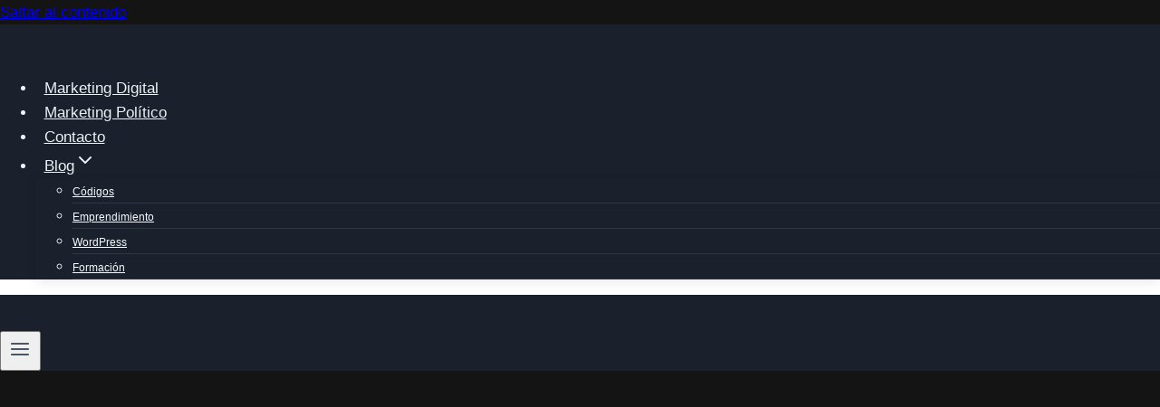

--- FILE ---
content_type: text/html; charset=UTF-8
request_url: https://agencia.estereofonica.com/emprendimiento/crea-tu-propia-red-de-marketing-de-afiliados-en-wordpress/
body_size: 35033
content:
<!doctype html><html lang="es" prefix="og: https://ogp.me/ns#" class="no-js" itemtype="https://schema.org/Blog" itemscope><head><script data-no-optimize="1">var litespeed_docref=sessionStorage.getItem("litespeed_docref");litespeed_docref&&(Object.defineProperty(document,"referrer",{get:function(){return litespeed_docref}}),sessionStorage.removeItem("litespeed_docref"));</script> <meta charset="UTF-8"><meta name="viewport" content="width=device-width, initial-scale=1, minimum-scale=1"> <script data-cfasync="false" data-no-defer="1" data-no-minify="1" data-no-optimize="1">var ewww_webp_supported=!1;function check_webp_feature(A,e){var w;e=void 0!==e?e:function(){},ewww_webp_supported?e(ewww_webp_supported):((w=new Image).onload=function(){ewww_webp_supported=0<w.width&&0<w.height,e&&e(ewww_webp_supported)},w.onerror=function(){e&&e(!1)},w.src="data:image/webp;base64,"+{alpha:"UklGRkoAAABXRUJQVlA4WAoAAAAQAAAAAAAAAAAAQUxQSAwAAAARBxAR/Q9ERP8DAABWUDggGAAAABQBAJ0BKgEAAQAAAP4AAA3AAP7mtQAAAA=="}[A])}check_webp_feature("alpha");</script><script data-cfasync="false" data-no-defer="1" data-no-minify="1" data-no-optimize="1">var Arrive=function(c,w){"use strict";if(c.MutationObserver&&"undefined"!=typeof HTMLElement){var r,a=0,u=(r=HTMLElement.prototype.matches||HTMLElement.prototype.webkitMatchesSelector||HTMLElement.prototype.mozMatchesSelector||HTMLElement.prototype.msMatchesSelector,{matchesSelector:function(e,t){return e instanceof HTMLElement&&r.call(e,t)},addMethod:function(e,t,r){var a=e[t];e[t]=function(){return r.length==arguments.length?r.apply(this,arguments):"function"==typeof a?a.apply(this,arguments):void 0}},callCallbacks:function(e,t){t&&t.options.onceOnly&&1==t.firedElems.length&&(e=[e[0]]);for(var r,a=0;r=e[a];a++)r&&r.callback&&r.callback.call(r.elem,r.elem);t&&t.options.onceOnly&&1==t.firedElems.length&&t.me.unbindEventWithSelectorAndCallback.call(t.target,t.selector,t.callback)},checkChildNodesRecursively:function(e,t,r,a){for(var i,n=0;i=e[n];n++)r(i,t,a)&&a.push({callback:t.callback,elem:i}),0<i.childNodes.length&&u.checkChildNodesRecursively(i.childNodes,t,r,a)},mergeArrays:function(e,t){var r,a={};for(r in e)e.hasOwnProperty(r)&&(a[r]=e[r]);for(r in t)t.hasOwnProperty(r)&&(a[r]=t[r]);return a},toElementsArray:function(e){return e=void 0!==e&&("number"!=typeof e.length||e===c)?[e]:e}}),e=(l.prototype.addEvent=function(e,t,r,a){a={target:e,selector:t,options:r,callback:a,firedElems:[]};return this._beforeAdding&&this._beforeAdding(a),this._eventsBucket.push(a),a},l.prototype.removeEvent=function(e){for(var t,r=this._eventsBucket.length-1;t=this._eventsBucket[r];r--)e(t)&&(this._beforeRemoving&&this._beforeRemoving(t),(t=this._eventsBucket.splice(r,1))&&t.length&&(t[0].callback=null))},l.prototype.beforeAdding=function(e){this._beforeAdding=e},l.prototype.beforeRemoving=function(e){this._beforeRemoving=e},l),t=function(i,n){var o=new e,l=this,s={fireOnAttributesModification:!1};return o.beforeAdding(function(t){var e=t.target;e!==c.document&&e!==c||(e=document.getElementsByTagName("html")[0]);var r=new MutationObserver(function(e){n.call(this,e,t)}),a=i(t.options);r.observe(e,a),t.observer=r,t.me=l}),o.beforeRemoving(function(e){e.observer.disconnect()}),this.bindEvent=function(e,t,r){t=u.mergeArrays(s,t);for(var a=u.toElementsArray(this),i=0;i<a.length;i++)o.addEvent(a[i],e,t,r)},this.unbindEvent=function(){var r=u.toElementsArray(this);o.removeEvent(function(e){for(var t=0;t<r.length;t++)if(this===w||e.target===r[t])return!0;return!1})},this.unbindEventWithSelectorOrCallback=function(r){var a=u.toElementsArray(this),i=r,e="function"==typeof r?function(e){for(var t=0;t<a.length;t++)if((this===w||e.target===a[t])&&e.callback===i)return!0;return!1}:function(e){for(var t=0;t<a.length;t++)if((this===w||e.target===a[t])&&e.selector===r)return!0;return!1};o.removeEvent(e)},this.unbindEventWithSelectorAndCallback=function(r,a){var i=u.toElementsArray(this);o.removeEvent(function(e){for(var t=0;t<i.length;t++)if((this===w||e.target===i[t])&&e.selector===r&&e.callback===a)return!0;return!1})},this},i=new function(){var s={fireOnAttributesModification:!1,onceOnly:!1,existing:!1};function n(e,t,r){return!(!u.matchesSelector(e,t.selector)||(e._id===w&&(e._id=a++),-1!=t.firedElems.indexOf(e._id)))&&(t.firedElems.push(e._id),!0)}var c=(i=new t(function(e){var t={attributes:!1,childList:!0,subtree:!0};return e.fireOnAttributesModification&&(t.attributes=!0),t},function(e,i){e.forEach(function(e){var t=e.addedNodes,r=e.target,a=[];null!==t&&0<t.length?u.checkChildNodesRecursively(t,i,n,a):"attributes"===e.type&&n(r,i)&&a.push({callback:i.callback,elem:r}),u.callCallbacks(a,i)})})).bindEvent;return i.bindEvent=function(e,t,r){t=void 0===r?(r=t,s):u.mergeArrays(s,t);var a=u.toElementsArray(this);if(t.existing){for(var i=[],n=0;n<a.length;n++)for(var o=a[n].querySelectorAll(e),l=0;l<o.length;l++)i.push({callback:r,elem:o[l]});if(t.onceOnly&&i.length)return r.call(i[0].elem,i[0].elem);setTimeout(u.callCallbacks,1,i)}c.call(this,e,t,r)},i},o=new function(){var a={};function i(e,t){return u.matchesSelector(e,t.selector)}var n=(o=new t(function(){return{childList:!0,subtree:!0}},function(e,r){e.forEach(function(e){var t=e.removedNodes,e=[];null!==t&&0<t.length&&u.checkChildNodesRecursively(t,r,i,e),u.callCallbacks(e,r)})})).bindEvent;return o.bindEvent=function(e,t,r){t=void 0===r?(r=t,a):u.mergeArrays(a,t),n.call(this,e,t,r)},o};d(HTMLElement.prototype),d(NodeList.prototype),d(HTMLCollection.prototype),d(HTMLDocument.prototype),d(Window.prototype);var n={};return s(i,n,"unbindAllArrive"),s(o,n,"unbindAllLeave"),n}function l(){this._eventsBucket=[],this._beforeAdding=null,this._beforeRemoving=null}function s(e,t,r){u.addMethod(t,r,e.unbindEvent),u.addMethod(t,r,e.unbindEventWithSelectorOrCallback),u.addMethod(t,r,e.unbindEventWithSelectorAndCallback)}function d(e){e.arrive=i.bindEvent,s(i,e,"unbindArrive"),e.leave=o.bindEvent,s(o,e,"unbindLeave")}}(window,void 0),ewww_webp_supported=!1;function check_webp_feature(e,t){var r;ewww_webp_supported?t(ewww_webp_supported):((r=new Image).onload=function(){ewww_webp_supported=0<r.width&&0<r.height,t(ewww_webp_supported)},r.onerror=function(){t(!1)},r.src="data:image/webp;base64,"+{alpha:"UklGRkoAAABXRUJQVlA4WAoAAAAQAAAAAAAAAAAAQUxQSAwAAAARBxAR/Q9ERP8DAABWUDggGAAAABQBAJ0BKgEAAQAAAP4AAA3AAP7mtQAAAA==",animation:"UklGRlIAAABXRUJQVlA4WAoAAAASAAAAAAAAAAAAQU5JTQYAAAD/////AABBTk1GJgAAAAAAAAAAAAAAAAAAAGQAAABWUDhMDQAAAC8AAAAQBxAREYiI/gcA"}[e])}function ewwwLoadImages(e){if(e){for(var t=document.querySelectorAll(".batch-image img, .image-wrapper a, .ngg-pro-masonry-item a, .ngg-galleria-offscreen-seo-wrapper a"),r=0,a=t.length;r<a;r++)ewwwAttr(t[r],"data-src",t[r].getAttribute("data-webp")),ewwwAttr(t[r],"data-thumbnail",t[r].getAttribute("data-webp-thumbnail"));for(var i=document.querySelectorAll("div.woocommerce-product-gallery__image"),r=0,a=i.length;r<a;r++)ewwwAttr(i[r],"data-thumb",i[r].getAttribute("data-webp-thumb"))}for(var n=document.querySelectorAll("video"),r=0,a=n.length;r<a;r++)ewwwAttr(n[r],"poster",e?n[r].getAttribute("data-poster-webp"):n[r].getAttribute("data-poster-image"));for(var o,l=document.querySelectorAll("img.ewww_webp_lazy_load"),r=0,a=l.length;r<a;r++)e&&(ewwwAttr(l[r],"data-lazy-srcset",l[r].getAttribute("data-lazy-srcset-webp")),ewwwAttr(l[r],"data-srcset",l[r].getAttribute("data-srcset-webp")),ewwwAttr(l[r],"data-lazy-src",l[r].getAttribute("data-lazy-src-webp")),ewwwAttr(l[r],"data-src",l[r].getAttribute("data-src-webp")),ewwwAttr(l[r],"data-orig-file",l[r].getAttribute("data-webp-orig-file")),ewwwAttr(l[r],"data-medium-file",l[r].getAttribute("data-webp-medium-file")),ewwwAttr(l[r],"data-large-file",l[r].getAttribute("data-webp-large-file")),null!=(o=l[r].getAttribute("srcset"))&&!1!==o&&o.includes("R0lGOD")&&ewwwAttr(l[r],"src",l[r].getAttribute("data-lazy-src-webp"))),l[r].className=l[r].className.replace(/\bewww_webp_lazy_load\b/,"");for(var s=document.querySelectorAll(".ewww_webp"),r=0,a=s.length;r<a;r++)e?(ewwwAttr(s[r],"srcset",s[r].getAttribute("data-srcset-webp")),ewwwAttr(s[r],"src",s[r].getAttribute("data-src-webp")),ewwwAttr(s[r],"data-orig-file",s[r].getAttribute("data-webp-orig-file")),ewwwAttr(s[r],"data-medium-file",s[r].getAttribute("data-webp-medium-file")),ewwwAttr(s[r],"data-large-file",s[r].getAttribute("data-webp-large-file")),ewwwAttr(s[r],"data-large_image",s[r].getAttribute("data-webp-large_image")),ewwwAttr(s[r],"data-src",s[r].getAttribute("data-webp-src"))):(ewwwAttr(s[r],"srcset",s[r].getAttribute("data-srcset-img")),ewwwAttr(s[r],"src",s[r].getAttribute("data-src-img"))),s[r].className=s[r].className.replace(/\bewww_webp\b/,"ewww_webp_loaded");window.jQuery&&jQuery.fn.isotope&&jQuery.fn.imagesLoaded&&(jQuery(".fusion-posts-container-infinite").imagesLoaded(function(){jQuery(".fusion-posts-container-infinite").hasClass("isotope")&&jQuery(".fusion-posts-container-infinite").isotope()}),jQuery(".fusion-portfolio:not(.fusion-recent-works) .fusion-portfolio-wrapper").imagesLoaded(function(){jQuery(".fusion-portfolio:not(.fusion-recent-works) .fusion-portfolio-wrapper").isotope()}))}function ewwwWebPInit(e){ewwwLoadImages(e),ewwwNggLoadGalleries(e),document.arrive(".ewww_webp",function(){ewwwLoadImages(e)}),document.arrive(".ewww_webp_lazy_load",function(){ewwwLoadImages(e)}),document.arrive("videos",function(){ewwwLoadImages(e)}),"loading"==document.readyState?document.addEventListener("DOMContentLoaded",ewwwJSONParserInit):("undefined"!=typeof galleries&&ewwwNggParseGalleries(e),ewwwWooParseVariations(e))}function ewwwAttr(e,t,r){null!=r&&!1!==r&&e.setAttribute(t,r)}function ewwwJSONParserInit(){"undefined"!=typeof galleries&&check_webp_feature("alpha",ewwwNggParseGalleries),check_webp_feature("alpha",ewwwWooParseVariations)}function ewwwWooParseVariations(e){if(e)for(var t=document.querySelectorAll("form.variations_form"),r=0,a=t.length;r<a;r++){var i=t[r].getAttribute("data-product_variations"),n=!1;try{for(var o in i=JSON.parse(i))void 0!==i[o]&&void 0!==i[o].image&&(void 0!==i[o].image.src_webp&&(i[o].image.src=i[o].image.src_webp,n=!0),void 0!==i[o].image.srcset_webp&&(i[o].image.srcset=i[o].image.srcset_webp,n=!0),void 0!==i[o].image.full_src_webp&&(i[o].image.full_src=i[o].image.full_src_webp,n=!0),void 0!==i[o].image.gallery_thumbnail_src_webp&&(i[o].image.gallery_thumbnail_src=i[o].image.gallery_thumbnail_src_webp,n=!0),void 0!==i[o].image.thumb_src_webp&&(i[o].image.thumb_src=i[o].image.thumb_src_webp,n=!0));n&&ewwwAttr(t[r],"data-product_variations",JSON.stringify(i))}catch(e){}}}function ewwwNggParseGalleries(e){if(e)for(var t in galleries){var r=galleries[t];galleries[t].images_list=ewwwNggParseImageList(r.images_list)}}function ewwwNggLoadGalleries(e){e&&document.addEventListener("ngg.galleria.themeadded",function(e,t){window.ngg_galleria._create_backup=window.ngg_galleria.create,window.ngg_galleria.create=function(e,t){var r=$(e).data("id");return galleries["gallery_"+r].images_list=ewwwNggParseImageList(galleries["gallery_"+r].images_list),window.ngg_galleria._create_backup(e,t)}})}function ewwwNggParseImageList(e){for(var t in e){var r=e[t];if(void 0!==r["image-webp"]&&(e[t].image=r["image-webp"],delete e[t]["image-webp"]),void 0!==r["thumb-webp"]&&(e[t].thumb=r["thumb-webp"],delete e[t]["thumb-webp"]),void 0!==r.full_image_webp&&(e[t].full_image=r.full_image_webp,delete e[t].full_image_webp),void 0!==r.srcsets)for(var a in r.srcsets)nggSrcset=r.srcsets[a],void 0!==r.srcsets[a+"-webp"]&&(e[t].srcsets[a]=r.srcsets[a+"-webp"],delete e[t].srcsets[a+"-webp"]);if(void 0!==r.full_srcsets)for(var i in r.full_srcsets)nggFSrcset=r.full_srcsets[i],void 0!==r.full_srcsets[i+"-webp"]&&(e[t].full_srcsets[i]=r.full_srcsets[i+"-webp"],delete e[t].full_srcsets[i+"-webp"])}return e}check_webp_feature("alpha",ewwwWebPInit);</script> <script id="google_gtagjs-js-consent-mode-data-layer" type="litespeed/javascript">window.dataLayer=window.dataLayer||[];function gtag(){dataLayer.push(arguments)}
gtag('consent','default',{"ad_personalization":"denied","ad_storage":"denied","ad_user_data":"denied","analytics_storage":"denied","functionality_storage":"denied","security_storage":"denied","personalization_storage":"denied","region":["AT","BE","BG","CH","CY","CZ","DE","DK","EE","ES","FI","FR","GB","GR","HR","HU","IE","IS","IT","LI","LT","LU","LV","MT","NL","NO","PL","PT","RO","SE","SI","SK"],"wait_for_update":500});window._googlesitekitConsentCategoryMap={"statistics":["analytics_storage"],"marketing":["ad_storage","ad_user_data","ad_personalization"],"functional":["functionality_storage","security_storage"],"preferences":["personalization_storage"]};window._googlesitekitConsents={"ad_personalization":"denied","ad_storage":"denied","ad_user_data":"denied","analytics_storage":"denied","functionality_storage":"denied","security_storage":"denied","personalization_storage":"denied","region":["AT","BE","BG","CH","CY","CZ","DE","DK","EE","ES","FI","FR","GB","GR","HR","HU","IE","IS","IT","LI","LT","LU","LV","MT","NL","NO","PL","PT","RO","SE","SI","SK"],"wait_for_update":500}</script> <title>Crea tu propia red de marketing de afiliados en Wordpress</title><meta name="description" content="&bull; Esta estrategia de marketing de afiliados trae muchos beneficios si la podemos implementar correctamente."/><meta name="robots" content="follow, index, max-snippet:-1, max-video-preview:-1, max-image-preview:large"/><link rel="canonical" href="https://agencia.estereofonica.com/emprendimiento/crea-tu-propia-red-de-marketing-de-afiliados-en-wordpress/" /><meta property="og:locale" content="es_ES" /><meta property="og:type" content="article" /><meta property="og:title" content="Crea tu propia red de marketing de afiliados en Wordpress" /><meta property="og:description" content="&bull; Esta estrategia de marketing de afiliados trae muchos beneficios si la podemos implementar correctamente." /><meta property="og:url" content="https://agencia.estereofonica.com/emprendimiento/crea-tu-propia-red-de-marketing-de-afiliados-en-wordpress/" /><meta property="og:site_name" content="Agencia de Marketing Digital | Estereofonica" /><meta property="article:publisher" content="https://facebook.com/estereofonicacom" /><meta property="article:author" content="https://www.facebook.com/estereofonico" /><meta property="article:tag" content="emprendimiento" /><meta property="article:tag" content="Marketing de afiliados" /><meta property="article:tag" content="Woocommerce" /><meta property="article:tag" content="Wordpress" /><meta property="article:section" content="Emprendimiento" /><meta property="og:updated_time" content="2022-10-15T11:10:19-05:00" /><meta property="og:image" content="https://agencia.estereofonica.com/wp-content/uploads/2022/10/crea-tu-propia-red-de-marketing-de-afiliados-en-wordpress-marketing-de-afiliados.png" /><meta property="og:image:secure_url" content="https://agencia.estereofonica.com/wp-content/uploads/2022/10/crea-tu-propia-red-de-marketing-de-afiliados-en-wordpress-marketing-de-afiliados.png" /><meta property="og:image:width" content="1280" /><meta property="og:image:height" content="867" /><meta property="og:image:alt" content="marketing de afiliados" /><meta property="og:image:type" content="image/png" /><meta property="article:published_time" content="2022-10-15T11:07:38-05:00" /><meta property="article:modified_time" content="2022-10-15T11:10:19-05:00" /><meta name="twitter:card" content="summary_large_image" /><meta name="twitter:title" content="Crea tu propia red de marketing de afiliados en Wordpress" /><meta name="twitter:description" content="&bull; Esta estrategia de marketing de afiliados trae muchos beneficios si la podemos implementar correctamente." /><meta name="twitter:site" content="@estereofonica" /><meta name="twitter:creator" content="@estereofonico" /><meta name="twitter:image" content="https://agencia.estereofonica.com/wp-content/uploads/2022/10/crea-tu-propia-red-de-marketing-de-afiliados-en-wordpress-marketing-de-afiliados.png" /><meta name="twitter:label1" content="Escrito por" /><meta name="twitter:data1" content="Mauro Cubaque" /><meta name="twitter:label2" content="Tiempo de lectura" /><meta name="twitter:data2" content="7 minutos" /> <script type="application/ld+json" class="rank-math-schema-pro">{"@context":"https://schema.org","@graph":[{"@type":"Organization","@id":"https://agencia.estereofonica.com/#organization","name":"Estereofonica","url":"https://agencia.estereofonica.com","sameAs":["https://facebook.com/estereofonicacom","https://twitter.com/estereofonica"],"logo":{"@type":"ImageObject","@id":"https://agencia.estereofonica.com/#logo","url":"https://agencia.estereofonica.com/wp-content/uploads/2021/08/cropped-estereofonica-512x512-byn.png","contentUrl":"https://agencia.estereofonica.com/wp-content/uploads/2021/08/cropped-estereofonica-512x512-byn.png","caption":"Agencia de Marketing Digital | Estereofonica","inLanguage":"es","width":"512","height":"512"}},{"@type":"WebSite","@id":"https://agencia.estereofonica.com/#website","url":"https://agencia.estereofonica.com","name":"Agencia de Marketing Digital | Estereofonica","publisher":{"@id":"https://agencia.estereofonica.com/#organization"},"inLanguage":"es"},{"@type":"ImageObject","@id":"https://agencia.estereofonica.com/wp-content/uploads/2022/10/crea-tu-propia-red-de-marketing-de-afiliados-en-wordpress-marketing-de-afiliados.png","url":"https://agencia.estereofonica.com/wp-content/uploads/2022/10/crea-tu-propia-red-de-marketing-de-afiliados-en-wordpress-marketing-de-afiliados.png","width":"1280","height":"867","inLanguage":"es"},{"@type":"BreadcrumbList","@id":"https://agencia.estereofonica.com/emprendimiento/crea-tu-propia-red-de-marketing-de-afiliados-en-wordpress/#breadcrumb","itemListElement":[{"@type":"ListItem","position":"1","item":{"@id":"https://agencia.estereofonica.com","name":"Home"}},{"@type":"ListItem","position":"2","item":{"@id":"https://agencia.estereofonica.com/sobre/emprendimiento/","name":"Emprendimiento"}},{"@type":"ListItem","position":"3","item":{"@id":"https://agencia.estereofonica.com/emprendimiento/crea-tu-propia-red-de-marketing-de-afiliados-en-wordpress/","name":"Crea tu propia red de marketing de afiliados en WordPress"}}]},{"@type":"WebPage","@id":"https://agencia.estereofonica.com/emprendimiento/crea-tu-propia-red-de-marketing-de-afiliados-en-wordpress/#webpage","url":"https://agencia.estereofonica.com/emprendimiento/crea-tu-propia-red-de-marketing-de-afiliados-en-wordpress/","name":"Crea tu propia red de marketing de afiliados en Wordpress","datePublished":"2022-10-15T11:07:38-05:00","dateModified":"2022-10-15T11:10:19-05:00","isPartOf":{"@id":"https://agencia.estereofonica.com/#website"},"primaryImageOfPage":{"@id":"https://agencia.estereofonica.com/wp-content/uploads/2022/10/crea-tu-propia-red-de-marketing-de-afiliados-en-wordpress-marketing-de-afiliados.png"},"inLanguage":"es","breadcrumb":{"@id":"https://agencia.estereofonica.com/emprendimiento/crea-tu-propia-red-de-marketing-de-afiliados-en-wordpress/#breadcrumb"}},{"@type":"Person","@id":"https://agencia.estereofonica.com/author/estereofonico/","name":"Mauro Cubaque","description":"Redactor en Agencia Estereof\u00f3nica, donde produzco contenido enfocado en resultados, alineado con las buenas pr\u00e1cticas de SEO, indexaci\u00f3n en Discover y generaci\u00f3n de leads.","url":"https://agencia.estereofonica.com/author/estereofonico/","image":{"@type":"ImageObject","@id":"https://agencia.estereofonica.com/wp-content/litespeed/avatar/4c6b69753f810df00a263122cf900854.jpg?ver=1768377132","url":"https://agencia.estereofonica.com/wp-content/litespeed/avatar/4c6b69753f810df00a263122cf900854.jpg?ver=1768377132","caption":"Mauro Cubaque","inLanguage":"es"},"sameAs":["https://agencia.estereofonica.com","https://www.facebook.com/estereofonico","https://twitter.com/estereofonico","https://www.linkedin.com/in/cubaque/"],"worksFor":{"@id":"https://agencia.estereofonica.com/#organization"}},{"@type":"NewsArticle","headline":"Crea tu propia red de marketing de afiliados en Wordpress","keywords":"marketing de afiliados","datePublished":"2022-10-15T11:07:38-05:00","dateModified":"2022-10-15T11:10:19-05:00","articleSection":"Emprendimiento, Wordpress","author":{"@id":"https://agencia.estereofonica.com/author/estereofonico/","name":"Mauro Cubaque"},"publisher":{"@id":"https://agencia.estereofonica.com/#organization"},"description":"&bull; Esta estrategia de marketing de afiliados trae muchos beneficios si la podemos implementar correctamente.","name":"Crea tu propia red de marketing de afiliados en Wordpress","@id":"https://agencia.estereofonica.com/emprendimiento/crea-tu-propia-red-de-marketing-de-afiliados-en-wordpress/#richSnippet","isPartOf":{"@id":"https://agencia.estereofonica.com/emprendimiento/crea-tu-propia-red-de-marketing-de-afiliados-en-wordpress/#webpage"},"image":{"@id":"https://agencia.estereofonica.com/wp-content/uploads/2022/10/crea-tu-propia-red-de-marketing-de-afiliados-en-wordpress-marketing-de-afiliados.png"},"inLanguage":"es","mainEntityOfPage":{"@id":"https://agencia.estereofonica.com/emprendimiento/crea-tu-propia-red-de-marketing-de-afiliados-en-wordpress/#webpage"}}]}</script> <link rel='dns-prefetch' href='//ajax.googleapis.com' /><link rel='dns-prefetch' href='//www.googletagmanager.com' /><link rel='dns-prefetch' href='//fonts.gstatic.com' /><link rel='dns-prefetch' href='//securepubads.g.doubleclick.net' /><link rel='dns-prefetch' href='//fundingchoicesmessages.google.com' /><link rel='dns-prefetch' href='//platform.twitter.com' /><link rel='dns-prefetch' href='//www.instagram.com' /><link rel='dns-prefetch' href='//a.impactradius-go.com' /><link rel='dns-prefetch' href='//www.youtube.com' /><link rel='dns-prefetch' href='//www.google-analytics.com' /><link rel='dns-prefetch' href='//news.estereofonica.com' /><link rel='dns-prefetch' href='//estereofonica.com' /><link rel='dns-prefetch' href='//s.pinimg.com' /><link rel='dns-prefetch' href='//static.cloudflareinsights.com' /><link rel='dns-prefetch' href='//jsc.mgid.com' /><link rel='dns-prefetch' href='//news.google.com' /><link rel='dns-prefetch' href='//onesignal.com' /><link rel='dns-prefetch' href='//cdn.onesignal.com' /><link rel='dns-prefetch' href='//tpc.googlesyndication.com' /><link rel='dns-prefetch' href='//www.gstatic.com' /><link rel='dns-prefetch' href='//stats.wp.com' /><link rel='dns-prefetch' href='//google.com' /><link rel='preconnect' href='https://fonts.gstatic.com' /><link rel='preconnect' href='https://www.googletagmanager.com' /><link rel='preconnect' href='https://securepubads.g.doubleclick.net' /><link rel='preconnect' href='https://fundingchoicesmessages.google.com' /><link rel='preconnect' href='https://platform.twitter.com' /><link rel='preconnect' href='https://www.instagram.com' /><link rel='preconnect' href='https://a.impactradius-go.com' /><link rel='preconnect' href='https://www.youtube.com' /><link rel='preconnect' href='https://www.google-analytics.com' /><link rel='preconnect' href='https://news.estereofonica.com' /><link rel='preconnect' href='https://estereofonica.com' /><link rel='preconnect' href='https://s.pinimg.com' /><link rel='preconnect' href='https://static.cloudflareinsights.com' /><link rel='preconnect' href='https://jsc.mgid.com' /><link rel='preconnect' href='https://news.google.com' /><link rel='preconnect' href='https://onesignal.com' /><link rel='preconnect' href='https://cdn.onesignal.com' /><link rel='preconnect' href='https://www.gstatic.com' /><link rel='preconnect' href='https://www.google.com' /><link rel='preconnect' href='https://s0.2mdn.net' /><link rel='preconnect' href='https://tpc.googlesyndication.com' /><link rel='preconnect' href='https://servicer.mgid.com' /><link rel='preconnect' href='https://cdn.mgid.com' /><link rel='preconnect' href='https://stats.wp.com' /><link rel="alternate" type="application/rss+xml" title="Agencia de Marketing Digital | Estereofonica &raquo; Feed" href="https://agencia.estereofonica.com/feed/" /> <script type="litespeed/javascript">document.documentElement.classList.remove('no-js')</script> <link rel="alternate" title="oEmbed (JSON)" type="application/json+oembed" href="https://agencia.estereofonica.com/wp-json/oembed/1.0/embed?url=https%3A%2F%2Fagencia.estereofonica.com%2Femprendimiento%2Fcrea-tu-propia-red-de-marketing-de-afiliados-en-wordpress%2F" /><link rel="alternate" title="oEmbed (XML)" type="text/xml+oembed" href="https://agencia.estereofonica.com/wp-json/oembed/1.0/embed?url=https%3A%2F%2Fagencia.estereofonica.com%2Femprendimiento%2Fcrea-tu-propia-red-de-marketing-de-afiliados-en-wordpress%2F&#038;format=xml" /><link rel="alternate" type="application/rss+xml" title="Agencia de Marketing Digital | Estereofonica &raquo; Historias Feed" href="https://agencia.estereofonica.com/web-stories/feed/"><style id='wp-img-auto-sizes-contain-inline-css'>img:is([sizes=auto i],[sizes^="auto," i]){contain-intrinsic-size:3000px 1500px}</style><style id="litespeed-ucss">:where(.wp-block-calendar table:not(.has-background) th){background:#ddd}:root{--wp--preset--font-size--normal:16px;--wp--preset--font-size--huge:42px;--woocommerce:#a46497;--wc-green:#7ad03a;--wc-red:#a00;--wc-orange:#ffba00;--wc-blue:#2ea2cc;--wc-primary:#a46497;--wc-primary-text:#fff;--wc-secondary:#ebe9eb;--wc-secondary-text:#515151;--wc-highlight:#77a464;--wc-highligh-text:#fff;--wc-content-bg:#fff;--wc-subtext:#767676}.components-custom-select-control__button:focus:not(:disabled){border-color:var(--wp-admin-theme-color);box-shadow:0 0 0 1px var(--wp-admin-theme-color)}.components-snackbar__action.components-button:not(:disabled):not([aria-disabled=true]):not(.is-secondary){background-color:transparent;text-decoration:underline}.components-snackbar__action.components-button:not(:disabled):not([aria-disabled=true]):not(.is-secondary):focus{box-shadow:none;color:#fff;outline:1px dotted #fff}.components-snackbar__action.components-button:not(:disabled):not([aria-disabled=true]):not(.is-secondary):hover{color:var(--wp-admin-theme-color)}.wc-block-components-button:not(.is-link).outlined:not(:focus){box-shadow:inset 0 0 0 1px #1e1e1e}.theme-twentytwentyone .wc-block-components-chip button.wc-block-components-chip__remove:not(:hover):not(:active):not(.has-background),.theme-twentytwentyone .wc-block-components-chip:active button.wc-block-components-chip__remove:not(:hover):not(:active):not(.has-background),.theme-twentytwentyone .wc-block-components-chip:focus button.wc-block-components-chip__remove:not(:hover):not(:active):not(.has-background),.theme-twentytwentyone .wc-block-components-chip:hover button.wc-block-components-chip__remove:not(:hover):not(:active):not(.has-background){background:0 0}.wc-block-mini-cart__footer .wc-block-mini-cart__footer-actions .wc-block-components-button.outlined:not(:focus){box-shadow:inset 0 0 0 1px currentColor}.wc-block-components-totals-wrapper.slot-wrapper>*>:after{border-style:solid;border-width:0 0 1px;bottom:0;content:"";display:block;left:0;opacity:.3;pointer-events:none;position:absolute;right:0;top:0}body{--wp--preset--shadow--natural:0 .2rem .3rem 0 rgba(0,0,0,.3),0 .5rem .6rem 0 rgba(0,0,0,.4);--wp--preset--shadow--sharp:.5rem .5rem 0 0 rgba(0,0,0,.4);--wp--preset--color--black:#000;--wp--preset--color--cyan-bluish-gray:#abb8c3;--wp--preset--color--white:#fff;--wp--preset--color--pale-pink:#f78da7;--wp--preset--color--vivid-red:#cf2e2e;--wp--preset--color--luminous-vivid-orange:#ff6900;--wp--preset--color--luminous-vivid-amber:#fcb900;--wp--preset--color--light-green-cyan:#7bdcb5;--wp--preset--color--vivid-green-cyan:#00d084;--wp--preset--color--pale-cyan-blue:#8ed1fc;--wp--preset--color--vivid-cyan-blue:#0693e3;--wp--preset--color--vivid-purple:#9b51e0;--wp--preset--color--primary:#000;--wp--preset--color--primary-variation:#000;--wp--preset--color--secondary:#d63638;--wp--preset--color--secondary-variation:#ae0e10;--wp--preset--color--dark-gray:#111;--wp--preset--color--medium-gray:#767676;--wp--preset--color--light-gray:#eee;--wp--preset--gradient--vivid-cyan-blue-to-vivid-purple:linear-gradient(135deg,rgba(6,147,227,1) 0%,#9b51e0 100%);--wp--preset--gradient--light-green-cyan-to-vivid-green-cyan:linear-gradient(135deg,#7adcb4 0%,#00d082 100%);--wp--preset--gradient--luminous-vivid-amber-to-luminous-vivid-orange:linear-gradient(135deg,rgba(252,185,0,1) 0%,rgba(255,105,0,1) 100%);--wp--preset--gradient--luminous-vivid-orange-to-vivid-red:linear-gradient(135deg,rgba(255,105,0,1) 0%,#cf2e2e 100%);--wp--preset--gradient--very-light-gray-to-cyan-bluish-gray:linear-gradient(135deg,#eee 0%,#a9b8c3 100%);--wp--preset--gradient--cool-to-warm-spectrum:linear-gradient(135deg,#4aeadc 0%,#9778d1 20%,#cf2aba 40%,#ee2c82 60%,#fb6962 80%,#fef84c 100%);--wp--preset--gradient--blush-light-purple:linear-gradient(135deg,#ffceec 0%,#9896f0 100%);--wp--preset--gradient--blush-bordeaux:linear-gradient(135deg,#fecda5 0%,#fe2d2d 50%,#6b003e 100%);--wp--preset--gradient--luminous-dusk:linear-gradient(135deg,#ffcb70 0%,#c751c0 50%,#4158d0 100%);--wp--preset--gradient--pale-ocean:linear-gradient(135deg,#fff5cb 0%,#b6e3d4 50%,#33a7b5 100%);--wp--preset--gradient--electric-grass:linear-gradient(135deg,#caf880 0%,#71ce7e 100%);--wp--preset--gradient--midnight:linear-gradient(135deg,#020381 0%,#2874fc 100%);--wp--preset--gradient--grad-1:linear-gradient(135deg,#000 0%,#000 100%);--wp--preset--gradient--grad-2:linear-gradient(135deg,#d63638 0%,#ae0e10 100%);--wp--preset--gradient--grad-3:linear-gradient(135deg,#111 0%,#555 100%);--wp--preset--gradient--grad-4:linear-gradient(135deg,#444 0%,#888 100%);--wp--preset--gradient--grad-5:linear-gradient(135deg,#777 0%,#ddd 100%);--wp--preset--gradient--grad-6:linear-gradient(135deg,#ddd 0%,#fff 100%);--wp--preset--duotone--dark-grayscale:url('#wp-duotone-dark-grayscale');--wp--preset--duotone--grayscale:url('#wp-duotone-grayscale');--wp--preset--duotone--purple-yellow:url('#wp-duotone-purple-yellow');--wp--preset--duotone--blue-red:url('#wp-duotone-blue-red');--wp--preset--duotone--midnight:url('#wp-duotone-midnight');--wp--preset--duotone--magenta-yellow:url('#wp-duotone-magenta-yellow');--wp--preset--duotone--purple-green:url('#wp-duotone-purple-green');--wp--preset--duotone--blue-orange:url('#wp-duotone-blue-orange');--wp--preset--font-size--small:16px;--wp--preset--font-size--medium:20px;--wp--preset--font-size--large:36px;--wp--preset--font-size--x-large:42px;--wp--preset--font-size--normal:20px;--wp--preset--font-size--huge:44px;--wp--preset--spacing--20:.44rem;--wp--preset--spacing--30:.67rem;--wp--preset--spacing--40:1rem;--wp--preset--spacing--50:1.5rem;--wp--preset--spacing--60:2.25rem;--wp--preset--spacing--70:3.38rem;--wp--preset--spacing--80:5.06rem;-webkit-font-smoothing:antialiased;-moz-osx-font-smoothing:grayscale;color:#111;font-weight:400;font-size:1em;line-height:1.6;margin:0;text-rendering:optimizelegibility;background-color:#fff}body .is-layout-constrained>:where(:not(.alignleft):not(.alignright):not(.alignfull)){max-width:var(--wp--style--global--content-size);margin-left:auto!important;margin-right:auto!important}@media only screen and (max-width:768px){:root{--woocommerce:#a46497;--wc-green:#7ad03a;--wc-red:#a00;--wc-orange:#ffba00;--wc-blue:#2ea2cc;--wc-primary:#a46497;--wc-primary-text:#fff;--wc-secondary:#ebe9eb;--wc-secondary-text:#515151;--wc-highlight:#77a464;--wc-highligh-text:#fff;--wc-content-bg:#fff;--wc-subtext:#767676}}html{line-height:1.15;-webkit-text-size-adjust:100%;font-size:18px}::-webkit-file-upload-button{-webkit-appearance:button;font:inherit}@media only screen and (min-width:600px){html{font-size:20px}}html{box-sizing:border-box}*,:after,:before{box-sizing:inherit}.wp-block-button__link.has-primary-color:visited:not(:hover){color:#36f}.wp-block-button__link.has-primary-variation-color:visited:not(:hover){color:#2240d5}.wp-block-button__link.has-secondary-color:visited:not(:hover){color:#555}.wp-block-button__link.has-secondary-variation-color:visited:not(:hover){color:#3c3c3c}.is-style-outline .wp-block-button__link.has-dark-gray-background-color:not(:hover){background-color:#111}.is-style-outline .wp-block-button__link.has-dark-gray-color:not(:hover),.wp-block-button__link.has-dark-gray-color:visited:not(:hover),.wp-block-button__link.is-style-outline.has-dark-gray-color:not(:hover){color:#111}.is-style-outline .wp-block-button__link.has-medium-gray-background-color:not(:hover){background-color:#767676}.is-style-outline .wp-block-button__link.has-medium-gray-color:not(:hover),.wp-block-button__link.has-medium-gray-color:visited:not(:hover),.wp-block-button__link.is-style-outline.has-medium-gray-color:not(:hover){color:#767676}.is-style-outline .wp-block-button__link.has-light-gray-background-color:not(:hover){background-color:#eee}.is-style-outline .wp-block-button__link.has-light-gray-color:not(:hover),.wp-block-button__link.has-light-gray-color:visited:not(:hover),.wp-block-button__link.is-style-outline.has-light-gray-color:not(:hover){color:#eee}.is-style-outline .wp-block-button__link.has-white-background-color:not(:hover){background-color:#fff}.is-style-outline .wp-block-button__link.has-white-color:not(:hover),.wp-block-button:not(.is-style-outline) .wp-block-button__link:not(.has-text-color):not(:hover),.wp-block-button__link.has-white-color:visited:not(:hover),.wp-block-button__link.is-style-outline.has-white-color:not(:hover){color:#fff}@media print{@media print{@page{margin:2cm}body{font:13pt"Times New Roman",Times,Georgia,serif;line-height:1.4;background:#fff;color:#000;outline:0;padding:0}}}@font-face{font-display:swap;font-family:star;src:url(/wp-content/plugins/woocommerce/assets/fonts/star.woff)format("woff");font-weight:400;font-style:normal}@font-face{font-display:swap;font-family:WooCommerce;src:url(/wp-content/plugins/woocommerce/assets/fonts/WooCommerce.woff)format("woff");font-weight:400;font-style:normal}.logged-in.page-template-single-feature.woocommerce-account .woocommerce-MyAccount-navigation ul li a:focus-visible,.logged-in.page-template-single-wide.woocommerce-account .woocommerce-MyAccount-navigation ul li a:focus-visible{background:#fff;color:inherit;outline:#ccc thin solid;outline-offset:-1px}.logged-in.page-template-single-feature.woocommerce-account .woocommerce-MyAccount-navigation ul li.is-active a:focus-visible,.logged-in.page-template-single-wide.woocommerce-account .woocommerce-MyAccount-navigation ul li.is-active a:focus-visible{outline-color:#fff;outline-offset:-4px}.is-style-outline .wp-block-button__link.has-primary-background-color:not(:hover){background-color:#000}.is-style-outline .wp-block-button__link.has-primary-color:not(:hover),.wp-block-button__link.is-style-outline.has-primary-color:not(:hover),[class^=wp-block-] .has-primary-color:visited:not(:hover){color:#000}.is-style-outline .wp-block-button__link.has-secondary-background-color:not(:hover){background-color:#d63638}.is-style-outline .wp-block-button__link.has-secondary-color:not(:hover),.is-style-outline>.wp-block-button__link:not(.has-text-color):not(:hover),.wp-block-button__link.is-style-outline.has-secondary-color:not(:hover),[class^=wp-block-] .has-secondary-color:visited:not(:hover){color:#d63638}.is-style-outline .wp-block-button__link.has-primary-variation-background-color:not(:hover){background-color:#000}.is-style-outline .wp-block-button__link.has-primary-variation-color:not(:hover),.wp-block-button__link.is-style-outline.has-primary-variation-color:not(:hover),[class^=wp-block-] .has-primary-variation-color:visited:not(:hover){color:#000}.is-style-outline .wp-block-button__link.has-secondary-variation-background-color:not(:hover){background-color:#ae0e10}.is-style-outline .wp-block-button__link.has-secondary-variation-color:not(:hover),.wp-block-button__link.is-style-outline.has-secondary-variation-color:not(:hover),[class^=wp-block-] .has-secondary-variation-color:visited:not(:hover){color:#ae0e10}:root{--newspack-primary-color:#000;--newspack-secondary-color:#d63638;--newspack-cta-color:#d33;--newspack-header-color:#000;--newspack-primary-menu-color:;--newspack-footer-color:#000;--newspack-primary-contrast-color:#fff;--newspack-secondary-contrast-color:#fff;--newspack-cta-contrast-color:#fff;--newspack-header-contrast-color:#fff;--newspack-primary-menu-contrast-color:#fff;--newspack-footer-contrast-color:#fff}body{font-family:"Arial"}@font-face{font-display:swap;font-family:"Poppins",sans-serif;font-display:swap;src:url(https://fonts.gstatic.com/s/poppins/v5/pxiByp8kv8JHgFVrLDz8Z11lFc-K.woff2)}@font-face{font-display:swap;font-family:"Roboto",sans-serif;font-display:swap;src:url(https://fonts.gstatic.com/s/roboto/v29/KFOlCnqEu92Fr1MmWUlfBBc4AMP6lQ.woff2)}@font-face{font-display:swap;font-family:"Google Sans",sans-serif;font-display:swap;src:url(https://fonts.gstatic.com/s/roboto/v29/KFOlCnqEu92Fr1MmWUlfBBc4AMP6lQ.woff2)}</style><style id='wp-block-heading-inline-css'>h1:where(.wp-block-heading).has-background,h2:where(.wp-block-heading).has-background,h3:where(.wp-block-heading).has-background,h4:where(.wp-block-heading).has-background,h5:where(.wp-block-heading).has-background,h6:where(.wp-block-heading).has-background{padding:1.25em 2.375em}h1.has-text-align-left[style*=writing-mode]:where([style*=vertical-lr]),h1.has-text-align-right[style*=writing-mode]:where([style*=vertical-rl]),h2.has-text-align-left[style*=writing-mode]:where([style*=vertical-lr]),h2.has-text-align-right[style*=writing-mode]:where([style*=vertical-rl]),h3.has-text-align-left[style*=writing-mode]:where([style*=vertical-lr]),h3.has-text-align-right[style*=writing-mode]:where([style*=vertical-rl]),h4.has-text-align-left[style*=writing-mode]:where([style*=vertical-lr]),h4.has-text-align-right[style*=writing-mode]:where([style*=vertical-rl]),h5.has-text-align-left[style*=writing-mode]:where([style*=vertical-lr]),h5.has-text-align-right[style*=writing-mode]:where([style*=vertical-rl]),h6.has-text-align-left[style*=writing-mode]:where([style*=vertical-lr]),h6.has-text-align-right[style*=writing-mode]:where([style*=vertical-rl]){rotate:180deg}</style><style id='wp-block-paragraph-inline-css'>.is-small-text{font-size:.875em}.is-regular-text{font-size:1em}.is-large-text{font-size:2.25em}.is-larger-text{font-size:3em}.has-drop-cap:not(:focus):first-letter{float:left;font-size:8.4em;font-style:normal;font-weight:100;line-height:.68;margin:.05em .1em 0 0;text-transform:uppercase}body.rtl .has-drop-cap:not(:focus):first-letter{float:none;margin-left:.1em}p.has-drop-cap.has-background{overflow:hidden}:root :where(p.has-background){padding:1.25em 2.375em}:where(p.has-text-color:not(.has-link-color)) a{color:inherit}p.has-text-align-left[style*="writing-mode:vertical-lr"],p.has-text-align-right[style*="writing-mode:vertical-rl"]{rotate:180deg}</style><style id='global-styles-inline-css'>:root{--wp--preset--aspect-ratio--square: 1;--wp--preset--aspect-ratio--4-3: 4/3;--wp--preset--aspect-ratio--3-4: 3/4;--wp--preset--aspect-ratio--3-2: 3/2;--wp--preset--aspect-ratio--2-3: 2/3;--wp--preset--aspect-ratio--16-9: 16/9;--wp--preset--aspect-ratio--9-16: 9/16;--wp--preset--color--black: #000000;--wp--preset--color--cyan-bluish-gray: #abb8c3;--wp--preset--color--white: #ffffff;--wp--preset--color--pale-pink: #f78da7;--wp--preset--color--vivid-red: #cf2e2e;--wp--preset--color--luminous-vivid-orange: #ff6900;--wp--preset--color--luminous-vivid-amber: #fcb900;--wp--preset--color--light-green-cyan: #7bdcb5;--wp--preset--color--vivid-green-cyan: #00d084;--wp--preset--color--pale-cyan-blue: #8ed1fc;--wp--preset--color--vivid-cyan-blue: #0693e3;--wp--preset--color--vivid-purple: #9b51e0;--wp--preset--color--theme-palette-1: var(--global-palette1);--wp--preset--color--theme-palette-2: var(--global-palette2);--wp--preset--color--theme-palette-3: var(--global-palette3);--wp--preset--color--theme-palette-4: var(--global-palette4);--wp--preset--color--theme-palette-5: var(--global-palette5);--wp--preset--color--theme-palette-6: var(--global-palette6);--wp--preset--color--theme-palette-7: var(--global-palette7);--wp--preset--color--theme-palette-8: var(--global-palette8);--wp--preset--color--theme-palette-9: var(--global-palette9);--wp--preset--color--theme-palette-10: var(--global-palette10);--wp--preset--color--theme-palette-11: var(--global-palette11);--wp--preset--color--theme-palette-12: var(--global-palette12);--wp--preset--color--theme-palette-13: var(--global-palette13);--wp--preset--color--theme-palette-14: var(--global-palette14);--wp--preset--color--theme-palette-15: var(--global-palette15);--wp--preset--gradient--vivid-cyan-blue-to-vivid-purple: linear-gradient(135deg,rgb(6,147,227) 0%,rgb(155,81,224) 100%);--wp--preset--gradient--light-green-cyan-to-vivid-green-cyan: linear-gradient(135deg,rgb(122,220,180) 0%,rgb(0,208,130) 100%);--wp--preset--gradient--luminous-vivid-amber-to-luminous-vivid-orange: linear-gradient(135deg,rgb(252,185,0) 0%,rgb(255,105,0) 100%);--wp--preset--gradient--luminous-vivid-orange-to-vivid-red: linear-gradient(135deg,rgb(255,105,0) 0%,rgb(207,46,46) 100%);--wp--preset--gradient--very-light-gray-to-cyan-bluish-gray: linear-gradient(135deg,rgb(238,238,238) 0%,rgb(169,184,195) 100%);--wp--preset--gradient--cool-to-warm-spectrum: linear-gradient(135deg,rgb(74,234,220) 0%,rgb(151,120,209) 20%,rgb(207,42,186) 40%,rgb(238,44,130) 60%,rgb(251,105,98) 80%,rgb(254,248,76) 100%);--wp--preset--gradient--blush-light-purple: linear-gradient(135deg,rgb(255,206,236) 0%,rgb(152,150,240) 100%);--wp--preset--gradient--blush-bordeaux: linear-gradient(135deg,rgb(254,205,165) 0%,rgb(254,45,45) 50%,rgb(107,0,62) 100%);--wp--preset--gradient--luminous-dusk: linear-gradient(135deg,rgb(255,203,112) 0%,rgb(199,81,192) 50%,rgb(65,88,208) 100%);--wp--preset--gradient--pale-ocean: linear-gradient(135deg,rgb(255,245,203) 0%,rgb(182,227,212) 50%,rgb(51,167,181) 100%);--wp--preset--gradient--electric-grass: linear-gradient(135deg,rgb(202,248,128) 0%,rgb(113,206,126) 100%);--wp--preset--gradient--midnight: linear-gradient(135deg,rgb(2,3,129) 0%,rgb(40,116,252) 100%);--wp--preset--font-size--small: var(--global-font-size-small);--wp--preset--font-size--medium: var(--global-font-size-medium);--wp--preset--font-size--large: var(--global-font-size-large);--wp--preset--font-size--x-large: 42px;--wp--preset--font-size--larger: var(--global-font-size-larger);--wp--preset--font-size--xxlarge: var(--global-font-size-xxlarge);--wp--preset--spacing--20: 0.44rem;--wp--preset--spacing--30: 0.67rem;--wp--preset--spacing--40: 1rem;--wp--preset--spacing--50: 1.5rem;--wp--preset--spacing--60: 2.25rem;--wp--preset--spacing--70: 3.38rem;--wp--preset--spacing--80: 5.06rem;--wp--preset--shadow--natural: 6px 6px 9px rgba(0,0,0,0.2);--wp--preset--shadow--deep: 12px 12px 50px rgba(0,0,0,0.4);--wp--preset--shadow--sharp: 6px 6px 0px rgba(0,0,0,0.2);--wp--preset--shadow--outlined: 6px 6px 0px -3px rgb(255,255,255),6px 6px rgb(0,0,0);--wp--preset--shadow--crisp: 6px 6px 0px rgb(0,0,0);}:root{--wp--style--global--content-size: var(--global-calc-content-width);--wp--style--global--wide-size: var(--global-calc-wide-content-width);}:where(body){margin: 0;}.wp-site-blocks > .alignleft{float: left;margin-right: 2em;}.wp-site-blocks > .alignright{float: right;margin-left: 2em;}.wp-site-blocks > .aligncenter{justify-content: center;margin-left: auto;margin-right: auto;}:where(.is-layout-flex){gap: 0.5em;}:where(.is-layout-grid){gap: 0.5em;}.is-layout-flow > .alignleft{float: left;margin-inline-start: 0;margin-inline-end: 2em;}.is-layout-flow > .alignright{float: right;margin-inline-start: 2em;margin-inline-end: 0;}.is-layout-flow > .aligncenter{margin-left: auto !important;margin-right: auto !important;}.is-layout-constrained > .alignleft{float: left;margin-inline-start: 0;margin-inline-end: 2em;}.is-layout-constrained > .alignright{float: right;margin-inline-start: 2em;margin-inline-end: 0;}.is-layout-constrained > .aligncenter{margin-left: auto !important;margin-right: auto !important;}.is-layout-constrained > :where(:not(.alignleft):not(.alignright):not(.alignfull)){max-width: var(--wp--style--global--content-size);margin-left: auto !important;margin-right: auto !important;}.is-layout-constrained > .alignwide{max-width: var(--wp--style--global--wide-size);}body .is-layout-flex{display: flex;}.is-layout-flex{flex-wrap: wrap;align-items: center;}.is-layout-flex > :is(*,div){margin: 0;}body .is-layout-grid{display: grid;}.is-layout-grid > :is(*,div){margin: 0;}body{padding-top: 0px;padding-right: 0px;padding-bottom: 0px;padding-left: 0px;}a:where(:not(.wp-element-button)){text-decoration: underline;}:root :where(.wp-element-button,.wp-block-button__link){font-style: inherit;font-weight: inherit;letter-spacing: inherit;text-transform: inherit;}.has-black-color{color: var(--wp--preset--color--black) !important;}.has-cyan-bluish-gray-color{color: var(--wp--preset--color--cyan-bluish-gray) !important;}.has-white-color{color: var(--wp--preset--color--white) !important;}.has-pale-pink-color{color: var(--wp--preset--color--pale-pink) !important;}.has-vivid-red-color{color: var(--wp--preset--color--vivid-red) !important;}.has-luminous-vivid-orange-color{color: var(--wp--preset--color--luminous-vivid-orange) !important;}.has-luminous-vivid-amber-color{color: var(--wp--preset--color--luminous-vivid-amber) !important;}.has-light-green-cyan-color{color: var(--wp--preset--color--light-green-cyan) !important;}.has-vivid-green-cyan-color{color: var(--wp--preset--color--vivid-green-cyan) !important;}.has-pale-cyan-blue-color{color: var(--wp--preset--color--pale-cyan-blue) !important;}.has-vivid-cyan-blue-color{color: var(--wp--preset--color--vivid-cyan-blue) !important;}.has-vivid-purple-color{color: var(--wp--preset--color--vivid-purple) !important;}.has-theme-palette-1-color{color: var(--wp--preset--color--theme-palette-1) !important;}.has-theme-palette-2-color{color: var(--wp--preset--color--theme-palette-2) !important;}.has-theme-palette-3-color{color: var(--wp--preset--color--theme-palette-3) !important;}.has-theme-palette-4-color{color: var(--wp--preset--color--theme-palette-4) !important;}.has-theme-palette-5-color{color: var(--wp--preset--color--theme-palette-5) !important;}.has-theme-palette-6-color{color: var(--wp--preset--color--theme-palette-6) !important;}.has-theme-palette-7-color{color: var(--wp--preset--color--theme-palette-7) !important;}.has-theme-palette-8-color{color: var(--wp--preset--color--theme-palette-8) !important;}.has-theme-palette-9-color{color: var(--wp--preset--color--theme-palette-9) !important;}.has-theme-palette-10-color{color: var(--wp--preset--color--theme-palette-10) !important;}.has-theme-palette-11-color{color: var(--wp--preset--color--theme-palette-11) !important;}.has-theme-palette-12-color{color: var(--wp--preset--color--theme-palette-12) !important;}.has-theme-palette-13-color{color: var(--wp--preset--color--theme-palette-13) !important;}.has-theme-palette-14-color{color: var(--wp--preset--color--theme-palette-14) !important;}.has-theme-palette-15-color{color: var(--wp--preset--color--theme-palette-15) !important;}.has-black-background-color{background-color: var(--wp--preset--color--black) !important;}.has-cyan-bluish-gray-background-color{background-color: var(--wp--preset--color--cyan-bluish-gray) !important;}.has-white-background-color{background-color: var(--wp--preset--color--white) !important;}.has-pale-pink-background-color{background-color: var(--wp--preset--color--pale-pink) !important;}.has-vivid-red-background-color{background-color: var(--wp--preset--color--vivid-red) !important;}.has-luminous-vivid-orange-background-color{background-color: var(--wp--preset--color--luminous-vivid-orange) !important;}.has-luminous-vivid-amber-background-color{background-color: var(--wp--preset--color--luminous-vivid-amber) !important;}.has-light-green-cyan-background-color{background-color: var(--wp--preset--color--light-green-cyan) !important;}.has-vivid-green-cyan-background-color{background-color: var(--wp--preset--color--vivid-green-cyan) !important;}.has-pale-cyan-blue-background-color{background-color: var(--wp--preset--color--pale-cyan-blue) !important;}.has-vivid-cyan-blue-background-color{background-color: var(--wp--preset--color--vivid-cyan-blue) !important;}.has-vivid-purple-background-color{background-color: var(--wp--preset--color--vivid-purple) !important;}.has-theme-palette-1-background-color{background-color: var(--wp--preset--color--theme-palette-1) !important;}.has-theme-palette-2-background-color{background-color: var(--wp--preset--color--theme-palette-2) !important;}.has-theme-palette-3-background-color{background-color: var(--wp--preset--color--theme-palette-3) !important;}.has-theme-palette-4-background-color{background-color: var(--wp--preset--color--theme-palette-4) !important;}.has-theme-palette-5-background-color{background-color: var(--wp--preset--color--theme-palette-5) !important;}.has-theme-palette-6-background-color{background-color: var(--wp--preset--color--theme-palette-6) !important;}.has-theme-palette-7-background-color{background-color: var(--wp--preset--color--theme-palette-7) !important;}.has-theme-palette-8-background-color{background-color: var(--wp--preset--color--theme-palette-8) !important;}.has-theme-palette-9-background-color{background-color: var(--wp--preset--color--theme-palette-9) !important;}.has-theme-palette-10-background-color{background-color: var(--wp--preset--color--theme-palette-10) !important;}.has-theme-palette-11-background-color{background-color: var(--wp--preset--color--theme-palette-11) !important;}.has-theme-palette-12-background-color{background-color: var(--wp--preset--color--theme-palette-12) !important;}.has-theme-palette-13-background-color{background-color: var(--wp--preset--color--theme-palette-13) !important;}.has-theme-palette-14-background-color{background-color: var(--wp--preset--color--theme-palette-14) !important;}.has-theme-palette-15-background-color{background-color: var(--wp--preset--color--theme-palette-15) !important;}.has-black-border-color{border-color: var(--wp--preset--color--black) !important;}.has-cyan-bluish-gray-border-color{border-color: var(--wp--preset--color--cyan-bluish-gray) !important;}.has-white-border-color{border-color: var(--wp--preset--color--white) !important;}.has-pale-pink-border-color{border-color: var(--wp--preset--color--pale-pink) !important;}.has-vivid-red-border-color{border-color: var(--wp--preset--color--vivid-red) !important;}.has-luminous-vivid-orange-border-color{border-color: var(--wp--preset--color--luminous-vivid-orange) !important;}.has-luminous-vivid-amber-border-color{border-color: var(--wp--preset--color--luminous-vivid-amber) !important;}.has-light-green-cyan-border-color{border-color: var(--wp--preset--color--light-green-cyan) !important;}.has-vivid-green-cyan-border-color{border-color: var(--wp--preset--color--vivid-green-cyan) !important;}.has-pale-cyan-blue-border-color{border-color: var(--wp--preset--color--pale-cyan-blue) !important;}.has-vivid-cyan-blue-border-color{border-color: var(--wp--preset--color--vivid-cyan-blue) !important;}.has-vivid-purple-border-color{border-color: var(--wp--preset--color--vivid-purple) !important;}.has-theme-palette-1-border-color{border-color: var(--wp--preset--color--theme-palette-1) !important;}.has-theme-palette-2-border-color{border-color: var(--wp--preset--color--theme-palette-2) !important;}.has-theme-palette-3-border-color{border-color: var(--wp--preset--color--theme-palette-3) !important;}.has-theme-palette-4-border-color{border-color: var(--wp--preset--color--theme-palette-4) !important;}.has-theme-palette-5-border-color{border-color: var(--wp--preset--color--theme-palette-5) !important;}.has-theme-palette-6-border-color{border-color: var(--wp--preset--color--theme-palette-6) !important;}.has-theme-palette-7-border-color{border-color: var(--wp--preset--color--theme-palette-7) !important;}.has-theme-palette-8-border-color{border-color: var(--wp--preset--color--theme-palette-8) !important;}.has-theme-palette-9-border-color{border-color: var(--wp--preset--color--theme-palette-9) !important;}.has-theme-palette-10-border-color{border-color: var(--wp--preset--color--theme-palette-10) !important;}.has-theme-palette-11-border-color{border-color: var(--wp--preset--color--theme-palette-11) !important;}.has-theme-palette-12-border-color{border-color: var(--wp--preset--color--theme-palette-12) !important;}.has-theme-palette-13-border-color{border-color: var(--wp--preset--color--theme-palette-13) !important;}.has-theme-palette-14-border-color{border-color: var(--wp--preset--color--theme-palette-14) !important;}.has-theme-palette-15-border-color{border-color: var(--wp--preset--color--theme-palette-15) !important;}.has-vivid-cyan-blue-to-vivid-purple-gradient-background{background: var(--wp--preset--gradient--vivid-cyan-blue-to-vivid-purple) !important;}.has-light-green-cyan-to-vivid-green-cyan-gradient-background{background: var(--wp--preset--gradient--light-green-cyan-to-vivid-green-cyan) !important;}.has-luminous-vivid-amber-to-luminous-vivid-orange-gradient-background{background: var(--wp--preset--gradient--luminous-vivid-amber-to-luminous-vivid-orange) !important;}.has-luminous-vivid-orange-to-vivid-red-gradient-background{background: var(--wp--preset--gradient--luminous-vivid-orange-to-vivid-red) !important;}.has-very-light-gray-to-cyan-bluish-gray-gradient-background{background: var(--wp--preset--gradient--very-light-gray-to-cyan-bluish-gray) !important;}.has-cool-to-warm-spectrum-gradient-background{background: var(--wp--preset--gradient--cool-to-warm-spectrum) !important;}.has-blush-light-purple-gradient-background{background: var(--wp--preset--gradient--blush-light-purple) !important;}.has-blush-bordeaux-gradient-background{background: var(--wp--preset--gradient--blush-bordeaux) !important;}.has-luminous-dusk-gradient-background{background: var(--wp--preset--gradient--luminous-dusk) !important;}.has-pale-ocean-gradient-background{background: var(--wp--preset--gradient--pale-ocean) !important;}.has-electric-grass-gradient-background{background: var(--wp--preset--gradient--electric-grass) !important;}.has-midnight-gradient-background{background: var(--wp--preset--gradient--midnight) !important;}.has-small-font-size{font-size: var(--wp--preset--font-size--small) !important;}.has-medium-font-size{font-size: var(--wp--preset--font-size--medium) !important;}.has-large-font-size{font-size: var(--wp--preset--font-size--large) !important;}.has-x-large-font-size{font-size: var(--wp--preset--font-size--x-large) !important;}.has-larger-font-size{font-size: var(--wp--preset--font-size--larger) !important;}.has-xxlarge-font-size{font-size: var(--wp--preset--font-size--xxlarge) !important;}</style><style id='newspack-ui-inline-css'>body{--newspack-ui-color-primary:;--newspack-ui-color-against-primary:;}</style><style id='woocommerce-inline-inline-css'>.woocommerce form .form-row .required{visibility: visible;}</style><style id='kadence-global-inline-css'>:root{--global-palette1:#313337;--global-palette2:#215387;--global-palette3:#1A202C;--global-palette4:#2D3748;--global-palette5:#4A5568;--global-palette6:#718096;--global-palette7:#EDF2F7;--global-palette8:#F7FAFC;--global-palette9:#ffffff;--global-palette10:oklch(from var(--global-palette1) calc(l + 0.10 * (1 - l)) calc(c * 1.00) calc(h + 180) / 100%);--global-palette11:#13612e;--global-palette12:#1159af;--global-palette13:#b82105;--global-palette14:#f7630c;--global-palette15:#f5a524;--global-palette9rgb:255,255,255;--global-palette-highlight:var(--global-palette7);--global-palette-highlight-alt:var(--global-palette15);--global-palette-highlight-alt2:var(--global-palette9);--global-palette-btn-bg:var(--global-palette1);--global-palette-btn-bg-hover:var(--global-palette2);--global-palette-btn:var(--global-palette9);--global-palette-btn-hover:var(--global-palette9);--global-palette-btn-sec-bg:var(--global-palette7);--global-palette-btn-sec-bg-hover:var(--global-palette2);--global-palette-btn-sec:var(--global-palette3);--global-palette-btn-sec-hover:var(--global-palette9);--global-body-font-family:Poppins,sans-serif;--global-heading-font-family:inherit;--global-primary-nav-font-family:inherit;--global-fallback-font:sans-serif;--global-display-fallback-font:sans-serif;--global-content-width:1290px;--global-content-wide-width:calc(1290px + 230px);--global-content-narrow-width:842px;--global-content-edge-padding:1.5rem;--global-content-boxed-padding:2rem;--global-calc-content-width:calc(1290px - var(--global-content-edge-padding) - var(--global-content-edge-padding) );--wp--style--global--content-size:var(--global-calc-content-width);}.wp-site-blocks{--global-vw:calc( 100vw - ( 0.5 * var(--scrollbar-offset)));}body{background:#141414;}body,input,select,optgroup,textarea{font-style:normal;font-weight:normal;font-size:17px;line-height:1.6;font-family:var(--global-body-font-family);color:var(--global-palette7);}.content-bg,body.content-style-unboxed .site{background:#141414;}h1,h2,h3,h4,h5,h6{font-family:var(--global-heading-font-family);}h1{font-style:normal;font-weight:700;font-size:32px;line-height:1.5;color:var(--global-palette7);}h2{font-style:normal;font-weight:700;font-size:28px;line-height:1.5;color:var(--global-palette7);}h3{font-style:normal;font-weight:700;font-size:24px;line-height:1.5;color:var(--global-palette7);}h4{font-style:normal;font-weight:700;font-size:22px;line-height:1.5;color:var(--global-palette7);}h5{font-weight:700;font-size:20px;line-height:1.5;color:var(--global-palette4);}h6{font-weight:700;font-size:18px;line-height:1.5;color:var(--global-palette5);}.entry-hero .kadence-breadcrumbs,.entry-hero .search-form{font-style:normal;font-weight:normal;font-family:'Open Sans',sans-serif;}.entry-hero .kadence-breadcrumbs{max-width:1290px;}.site-container,.site-header-row-layout-contained,.site-footer-row-layout-contained,.entry-hero-layout-contained,.comments-area,.alignfull > .wp-block-cover__inner-container,.alignwide > .wp-block-cover__inner-container{max-width:var(--global-content-width);}.content-width-narrow .content-container.site-container,.content-width-narrow .hero-container.site-container{max-width:var(--global-content-narrow-width);}@media all and (min-width: 1520px){.wp-site-blocks .content-container  .alignwide{margin-left:-115px;margin-right:-115px;width:unset;max-width:unset;}}@media all and (min-width: 1102px){.content-width-narrow .wp-site-blocks .content-container .alignwide{margin-left:-130px;margin-right:-130px;width:unset;max-width:unset;}}.content-style-boxed .wp-site-blocks .entry-content .alignwide{margin-left:calc( -1 * var( --global-content-boxed-padding ) );margin-right:calc( -1 * var( --global-content-boxed-padding ) );}.content-area{margin-top:3.1rem;margin-bottom:3.1rem;}@media all and (max-width: 1024px){.content-area{margin-top:3rem;margin-bottom:3rem;}}@media all and (max-width: 767px){.content-area{margin-top:2rem;margin-bottom:2rem;}}@media all and (max-width: 1024px){:root{--global-content-boxed-padding:2rem;}}@media all and (max-width: 767px){:root{--global-content-boxed-padding:1.5rem;}}.entry-content-wrap{padding:2rem;}@media all and (max-width: 1024px){.entry-content-wrap{padding:2rem;}}@media all and (max-width: 767px){.entry-content-wrap{padding:1.5rem;}}.entry.single-entry{box-shadow:0px 15px 15px -10px rgba(0,0,0,0.05);}.entry.loop-entry{box-shadow:0px 15px 15px -10px rgba(0,0,0,0.05);}.loop-entry .entry-content-wrap{padding:2rem;}@media all and (max-width: 1024px){.loop-entry .entry-content-wrap{padding:2rem;}}@media all and (max-width: 767px){.loop-entry .entry-content-wrap{padding:1.5rem;}}button,.button,.wp-block-button__link,input[type="button"],input[type="reset"],input[type="submit"],.fl-button,.elementor-button-wrapper .elementor-button,.wc-block-components-checkout-place-order-button,.wc-block-cart__submit{box-shadow:0px 0px 0px -7px rgba(0,0,0,0);}button:hover,button:focus,button:active,.button:hover,.button:focus,.button:active,.wp-block-button__link:hover,.wp-block-button__link:focus,.wp-block-button__link:active,input[type="button"]:hover,input[type="button"]:focus,input[type="button"]:active,input[type="reset"]:hover,input[type="reset"]:focus,input[type="reset"]:active,input[type="submit"]:hover,input[type="submit"]:focus,input[type="submit"]:active,.elementor-button-wrapper .elementor-button:hover,.elementor-button-wrapper .elementor-button:focus,.elementor-button-wrapper .elementor-button:active,.wc-block-cart__submit:hover{box-shadow:0px 15px 25px -7px rgba(0,0,0,0.1);}.kb-button.kb-btn-global-outline.kb-btn-global-inherit{padding-top:calc(px - 2px);padding-right:calc(px - 2px);padding-bottom:calc(px - 2px);padding-left:calc(px - 2px);}@media all and (min-width: 1025px){.transparent-header .entry-hero .entry-hero-container-inner{padding-top:80px;}}@media all and (max-width: 1024px){.mobile-transparent-header .entry-hero .entry-hero-container-inner{padding-top:80px;}}@media all and (max-width: 767px){.mobile-transparent-header .entry-hero .entry-hero-container-inner{padding-top:80px;}}.entry-author-style-center{padding-top:var(--global-md-spacing);border-top:1px solid var(--global-gray-500);}.entry-author-style-center .entry-author-avatar,.entry-meta .author-avatar{display:none;}.entry-author-style-normal .entry-author-profile{padding-left:0px;}#comments .comment-meta{margin-left:0px;}.entry-hero.post-hero-section .entry-header{min-height:200px;}@media all and (max-width: 1024px){.mobile-transparent-header #masthead{position:absolute;left:0px;right:0px;z-index:100;}.kadence-scrollbar-fixer.mobile-transparent-header #masthead{right:var(--scrollbar-offset,0);}.mobile-transparent-header #masthead,.mobile-transparent-header .site-top-header-wrap .site-header-row-container-inner,.mobile-transparent-header .site-main-header-wrap .site-header-row-container-inner,.mobile-transparent-header .site-bottom-header-wrap .site-header-row-container-inner{background:transparent;}.site-header-row-tablet-layout-fullwidth,.site-header-row-tablet-layout-standard{padding:0px;}}@media all and (min-width: 1025px){.transparent-header #masthead{position:absolute;left:0px;right:0px;z-index:100;}.transparent-header.kadence-scrollbar-fixer #masthead{right:var(--scrollbar-offset,0);}.transparent-header #masthead,.transparent-header .site-top-header-wrap .site-header-row-container-inner,.transparent-header .site-main-header-wrap .site-header-row-container-inner,.transparent-header .site-bottom-header-wrap .site-header-row-container-inner{background:transparent;}}.site-branding a.brand img{max-width:200px;}.site-branding a.brand img.svg-logo-image{width:200px;}.site-branding{padding:0px 0px 0px 0px;}#masthead,#masthead .kadence-sticky-header.item-is-fixed:not(.item-at-start):not(.site-header-row-container):not(.site-main-header-wrap),#masthead .kadence-sticky-header.item-is-fixed:not(.item-at-start) > .site-header-row-container-inner{background:#ffffff;}.site-main-header-wrap .site-header-row-container-inner{background:var(--global-palette3);border-bottom:0px none transparent;}.site-main-header-inner-wrap{min-height:80px;}.header-navigation[class*="header-navigation-style-underline"] .header-menu-container.primary-menu-container>ul>li>a:after{width:calc( 100% - 1em);}.main-navigation .primary-menu-container > ul > li.menu-item > a{padding-left:calc(1em / 2);padding-right:calc(1em / 2);padding-top:0.6em;padding-bottom:0.6em;color:var(--global-palette7);}.main-navigation .primary-menu-container > ul > li.menu-item .dropdown-nav-special-toggle{right:calc(1em / 2);}.main-navigation .primary-menu-container > ul > li.menu-item > a:hover{color:var(--global-palette-highlight);}.main-navigation .primary-menu-container > ul > li.menu-item.current-menu-item > a{color:var(--global-palette5);}.header-navigation .header-menu-container ul ul.sub-menu,.header-navigation .header-menu-container ul ul.submenu{background:var(--global-palette3);box-shadow:0px 2px 13px 0px rgba(0,0,0,0.1);}.header-navigation .header-menu-container ul ul li.menu-item,.header-menu-container ul.menu > li.kadence-menu-mega-enabled > ul > li.menu-item > a{border-bottom:1px solid rgba(255,255,255,0.1);border-radius:0px 0px 0px 0px;}.header-navigation .header-menu-container ul ul li.menu-item > a{width:200px;padding-top:1em;padding-bottom:1em;color:var(--global-palette8);font-size:12px;}.header-navigation .header-menu-container ul ul li.menu-item > a:hover{color:var(--global-palette9);background:var(--global-palette4);border-radius:0px 0px 0px 0px;}.header-navigation .header-menu-container ul ul li.menu-item.current-menu-item > a{color:var(--global-palette9);background:var(--global-palette4);border-radius:0px 0px 0px 0px;}.mobile-toggle-open-container .menu-toggle-open,.mobile-toggle-open-container .menu-toggle-open:focus{color:var(--global-palette5);padding:0.4em 0.6em 0.4em 0.6em;font-size:14px;}.mobile-toggle-open-container .menu-toggle-open.menu-toggle-style-bordered{border:1px solid currentColor;}.mobile-toggle-open-container .menu-toggle-open .menu-toggle-icon{font-size:20px;}.mobile-toggle-open-container .menu-toggle-open:hover,.mobile-toggle-open-container .menu-toggle-open:focus-visible{color:var(--global-palette-highlight);}.mobile-navigation ul li{font-size:14px;}.mobile-navigation ul li a{padding-top:1em;padding-bottom:1em;}.mobile-navigation ul li > a,.mobile-navigation ul li.menu-item-has-children > .drawer-nav-drop-wrap{color:var(--global-palette8);}.mobile-navigation ul li.current-menu-item > a,.mobile-navigation ul li.current-menu-item.menu-item-has-children > .drawer-nav-drop-wrap{color:var(--global-palette-highlight);}.mobile-navigation ul li.menu-item-has-children .drawer-nav-drop-wrap,.mobile-navigation ul li:not(.menu-item-has-children) a{border-bottom:1px solid rgba(255,255,255,0.1);}.mobile-navigation:not(.drawer-navigation-parent-toggle-true) ul li.menu-item-has-children .drawer-nav-drop-wrap button{border-left:1px solid rgba(255,255,255,0.1);}#mobile-drawer .drawer-header .drawer-toggle{padding:0.6em 0.15em 0.6em 0.15em;font-size:24px;}.site-footer .site-middle-footer-wrap a:where(:not(.button):not(.wp-block-button__link):not(.wp-element-button)){color:var(--global-palette8);}.site-footer .site-middle-footer-wrap a:where(:not(.button):not(.wp-block-button__link):not(.wp-element-button)):hover{color:var(--global-palette7);}.site-middle-footer-inner-wrap{padding-top:30px;padding-bottom:30px;grid-column-gap:30px;grid-row-gap:30px;}.site-middle-footer-inner-wrap .widget{margin-bottom:30px;}.site-middle-footer-inner-wrap .site-footer-section:not(:last-child):after{right:calc(-30px / 2);}.site-bottom-footer-inner-wrap{padding-top:30px;padding-bottom:30px;grid-column-gap:30px;}.site-bottom-footer-inner-wrap .widget{margin-bottom:30px;}.site-bottom-footer-inner-wrap .site-footer-section:not(:last-child):after{right:calc(-30px / 2);}#colophon .footer-navigation .footer-menu-container > ul > li > a{padding-left:calc(1.2em / 2);padding-right:calc(1.2em / 2);padding-top:calc(0.6em / 2);padding-bottom:calc(0.6em / 2);color:var(--global-palette5);}#colophon .footer-navigation .footer-menu-container > ul li a:hover{color:var(--global-palette-highlight);}#colophon .footer-navigation .footer-menu-container > ul li.current-menu-item > a{color:var(--global-palette3);}.entry-hero.product-hero-section .entry-header{min-height:200px;}.product-title .single-category{font-weight:700;font-size:32px;line-height:1.5;color:var(--global-palette3);}.wp-site-blocks .product-hero-section .extra-title{font-weight:700;font-size:32px;line-height:1.5;}.woocommerce ul.products.woo-archive-btn-button .product-action-wrap .button:not(.kb-button),.woocommerce ul.products li.woo-archive-btn-button .button:not(.kb-button),.wc-block-grid__product.woo-archive-btn-button .product-details .wc-block-grid__product-add-to-cart .wp-block-button__link{border:2px none transparent;box-shadow:0px 0px 0px 0px rgba(0,0,0,0.0);}.woocommerce ul.products.woo-archive-btn-button .product-action-wrap .button:not(.kb-button):hover,.woocommerce ul.products li.woo-archive-btn-button .button:not(.kb-button):hover,.wc-block-grid__product.woo-archive-btn-button .product-details .wc-block-grid__product-add-to-cart .wp-block-button__link:hover{box-shadow:0px 0px 0px 0px rgba(0,0,0,0);}</style>
 <script type="litespeed/javascript" data-src="https://www.googletagmanager.com/gtag/js?id=G-XJLFRH0DNV" id="google_gtagjs-js"></script> <script id="google_gtagjs-js-after" type="litespeed/javascript">window.dataLayer=window.dataLayer||[];function gtag(){dataLayer.push(arguments)}
gtag("set","linker",{"domains":["agencia.estereofonica.com"]});gtag("js",new Date());gtag("set","developer_id.dZTNiMT",!0);gtag("config","G-XJLFRH0DNV",{"googlesitekit_post_type":"post","googlesitekit_post_date":"20221015"});window._googlesitekit=window._googlesitekit||{};window._googlesitekit.throttledEvents=[];window._googlesitekit.gtagEvent=(name,data)=>{var key=JSON.stringify({name,data});if(!!window._googlesitekit.throttledEvents[key]){return}window._googlesitekit.throttledEvents[key]=!0;setTimeout(()=>{delete window._googlesitekit.throttledEvents[key]},5);gtag("event",name,{...data,event_source:"site-kit"})}</script> <link rel="https://api.w.org/" href="https://agencia.estereofonica.com/wp-json/" /><link rel="alternate" title="JSON" type="application/json" href="https://agencia.estereofonica.com/wp-json/wp/v2/posts/1014" /><link rel="EditURI" type="application/rsd+xml" title="RSD" href="https://agencia.estereofonica.com/xmlrpc.php?rsd" /><meta name="generator" content="WordPress 6.9" /><link rel='shortlink' href='https://agencia.estereofonica.com/?p=1014' /><meta name="generator" content="easy-author-avatar-image 1.4"><meta name="generator" content="Site Kit by Google 1.170.0" /><script type="litespeed/javascript" data-src="https://analytics.ahrefs.com/analytics.js" data-key="MvZeNAulii4kcS5PNr/zjg"></script> <script src="https://cdn.onesignal.com/sdks/web/v16/OneSignalSDK.page.js" defer></script> <script type="litespeed/javascript">window.OneSignalDeferred=window.OneSignalDeferred||[];OneSignalDeferred.push(async function(OneSignal){await OneSignal.init({appId:"3b9991e7-0464-4d5c-9a47-458b7c5470c5",serviceWorkerOverrideForTypical:!0,path:"https://agencia.estereofonica.com/wp-content/plugins/onesignal-free-web-push-notifications/sdk_files/",serviceWorkerParam:{scope:"/wp-content/plugins/onesignal-free-web-push-notifications/sdk_files/push/onesignal/"},serviceWorkerPath:"OneSignalSDKWorker.js",})});if(navigator.serviceWorker){navigator.serviceWorker.getRegistrations().then((registrations)=>{registrations.forEach((registration)=>{if(registration.active&&registration.active.scriptURL.includes('OneSignalSDKWorker.js.php')){registration.unregister().then((success)=>{if(success){console.log('OneSignalSW: Successfully unregistered:',registration.active.scriptURL)}else{console.log('OneSignalSW: Failed to unregister:',registration.active.scriptURL)}})}})}).catch((error)=>{console.error('Error fetching service worker registrations:',error)})}</script> <link rel="manifest" href="https://agencia.estereofonica.com/wp-json/wp/v2/web-app-manifest"><meta name="theme-color" content="#fff"><meta name="apple-mobile-web-app-capable" content="yes"><meta name="mobile-web-app-capable" content="yes"><link rel="apple-touch-startup-image" href="https://agencia.estereofonica.com/wp-content/uploads/2021/10/cropped-cropped-estereofonica-512x512-byn-192x192.png"><meta name="apple-mobile-web-app-title" content="EcommerceAge"><meta name="application-name" content="EcommerceAge"><style>.cmplz-hidden{display: none !important;}</style><link rel="preload" id="kadence-header-preload" href="https://agencia.estereofonica.com/wp-content/themes/kadence/assets/css/header.min.css?ver=1.4.3" as="style"><link rel="preload" id="kadence-content-preload" href="https://agencia.estereofonica.com/wp-content/themes/kadence/assets/css/content.min.css?ver=1.4.3" as="style"><link rel="preload" id="kadence-related-posts-preload" href="https://agencia.estereofonica.com/wp-content/themes/kadence/assets/css/related-posts.min.css?ver=1.4.3" as="style"><link rel="preload" id="kad-splide-preload" href="https://agencia.estereofonica.com/wp-content/themes/kadence/assets/css/kadence-splide.min.css?ver=1.4.3" as="style"><link rel="preload" id="kadence-footer-preload" href="https://agencia.estereofonica.com/wp-content/themes/kadence/assets/css/footer.min.css?ver=1.4.3" as="style">
<noscript><style>.woocommerce-product-gallery{opacity: 1 !important;}</style></noscript>
<noscript><style>.lazyload[data-src]{display:none !important;}</style></noscript><style>.lazyload{background-image:none !important;}.lazyload:before{background-image:none !important;}</style><style>.wp-block-gallery.is-cropped .blocks-gallery-item picture{height:100%;width:100%;}</style><style id="uagb-style-conditional-extension">@media (min-width: 1025px){body .uag-hide-desktop.uagb-google-map__wrap,body .uag-hide-desktop{display:none !important}}@media (min-width: 768px) and (max-width: 1024px){body .uag-hide-tab.uagb-google-map__wrap,body .uag-hide-tab{display:none !important}}@media (max-width: 767px){body .uag-hide-mob.uagb-google-map__wrap,body .uag-hide-mob{display:none !important}}</style><style id="uagb-style-frontend-1014">.uag-blocks-common-selector{z-index:var(--z-index-desktop) !important}@media (max-width: 976px){.uag-blocks-common-selector{z-index:var(--z-index-tablet) !important}}@media (max-width: 767px){.uag-blocks-common-selector{z-index:var(--z-index-mobile) !important}}</style><link rel="icon" href="https://agencia.estereofonica.com/wp-content/uploads/2021/10/cropped-cropped-estereofonica-512x512-byn-32x32.png" sizes="32x32" /><link rel="icon" href="https://agencia.estereofonica.com/wp-content/uploads/2021/10/cropped-cropped-estereofonica-512x512-byn-192x192.png" sizes="192x192" /><link rel="apple-touch-icon" href="https://agencia.estereofonica.com/wp-content/uploads/2021/10/cropped-cropped-estereofonica-512x512-byn-180x180.png" /><meta name="msapplication-TileImage" content="https://agencia.estereofonica.com/wp-content/uploads/2021/10/cropped-cropped-estereofonica-512x512-byn-270x270.png" /></head><body data-cmplz=1 class="wp-singular post-template-default single single-post postid-1014 single-format-standard wp-custom-logo wp-embed-responsive wp-theme-kadence theme-kadence woocommerce-no-js footer-on-bottom hide-focus-outline link-style-standard content-title-style-normal content-width-narrow content-style-boxed content-vertical-padding-show non-transparent-header mobile-non-transparent-header"><div id="wrapper" class="site wp-site-blocks">
<a class="skip-link screen-reader-text scroll-ignore" href="#main">Saltar al contenido</a><header id="masthead" class="site-header" role="banner" itemtype="https://schema.org/WPHeader" itemscope><div id="main-header" class="site-header-wrap"><div class="site-header-inner-wrap"><div class="site-header-upper-wrap"><div class="site-header-upper-inner-wrap"><div class="site-main-header-wrap site-header-row-container site-header-focus-item site-header-row-layout-standard" data-section="kadence_customizer_header_main"><div class="site-header-row-container-inner"><div class="site-container"><div class="site-main-header-inner-wrap site-header-row site-header-row-has-sides site-header-row-no-center"><div class="site-header-main-section-left site-header-section site-header-section-left"><div class="site-header-item site-header-focus-item" data-section="title_tagline"><div class="site-branding branding-layout-standard site-brand-logo-only"><a class="brand has-logo-image" href="https://agencia.estereofonica.com/" rel="home"><picture><source   type="image/webp" data-srcset="https://agencia.estereofonica.com/wp-content/uploads/2024/05/w-estereofonica-1-1.png.webp"><img width="178" height="32" src="[data-uri]" class="custom-logo lazyload" alt="Agencia de Marketing Digital | Estereofonica" decoding="async"   data-eio="p" data-src="https://agencia.estereofonica.com/wp-content/uploads/2024/05/w-estereofonica-1-1.png.webp" data-srcset="https://agencia.estereofonica.com/wp-content/uploads/2024/05/w-estereofonica-1-1.png.webp 178w, https://agencia.estereofonica.com/wp-content/uploads/2024/05/w-estereofonica-1-1-150x27.png.webp 150w" data-sizes="auto" data-eio-rwidth="178" data-eio-rheight="32" /></picture><noscript><img width="178" height="32" src="https://agencia.estereofonica.com/wp-content/uploads/2024/05/w-estereofonica-1-1.png.webp" class="custom-logo" alt="Agencia de Marketing Digital | Estereofonica" decoding="async" srcset="https://agencia.estereofonica.com/wp-content/uploads/2024/05/w-estereofonica-1-1.png.webp 178w, https://agencia.estereofonica.com/wp-content/uploads/2024/05/w-estereofonica-1-1-150x27.png.webp 150w" sizes="(max-width: 178px) 100vw, 178px" data-eio="l" /></noscript></a></div></div></div><div class="site-header-main-section-right site-header-section site-header-section-right"><div class="site-header-item site-header-focus-item site-header-item-main-navigation header-navigation-layout-stretch-false header-navigation-layout-fill-stretch-false" data-section="kadence_customizer_primary_navigation"><nav id="site-navigation" class="main-navigation header-navigation hover-to-open nav--toggle-sub header-navigation-style-standard header-navigation-dropdown-animation-none" role="navigation" aria-label="Principal"><div class="primary-menu-container header-menu-container"><ul id="primary-menu" class="menu"><li id="menu-item-1649" class="menu-item menu-item-type-post_type menu-item-object-page menu-item-home menu-item-1649"><a href="https://agencia.estereofonica.com/">Marketing Digital</a></li><li id="menu-item-1728" class="menu-item menu-item-type-post_type menu-item-object-page menu-item-1728"><a href="https://agencia.estereofonica.com/agencia-de-marketing-politico/">Marketing Político</a></li><li id="menu-item-1648" class="menu-item menu-item-type-post_type menu-item-object-page menu-item-1648"><a href="https://agencia.estereofonica.com/contacto/">Contacto</a></li><li id="menu-item-1690" class="menu-item menu-item-type-post_type menu-item-object-page menu-item-has-children menu-item-1690"><a href="https://agencia.estereofonica.com/blog/"><span class="nav-drop-title-wrap">Blog<span class="dropdown-nav-toggle"><span class="kadence-svg-iconset svg-baseline"><svg aria-hidden="true" class="kadence-svg-icon kadence-arrow-down-svg" fill="currentColor" version="1.1" xmlns="http://www.w3.org/2000/svg" width="24" height="24" viewBox="0 0 24 24"><title>Ampliar</title><path d="M5.293 9.707l6 6c0.391 0.391 1.024 0.391 1.414 0l6-6c0.391-0.391 0.391-1.024 0-1.414s-1.024-0.391-1.414 0l-5.293 5.293-5.293-5.293c-0.391-0.391-1.024-0.391-1.414 0s-0.391 1.024 0 1.414z"></path>
</svg></span></span></span></a><ul class="sub-menu"><li id="menu-item-909" class="menu-item menu-item-type-taxonomy menu-item-object-category menu-item-909"><a href="https://agencia.estereofonica.com/sobre/codigos/">Códigos</a></li><li id="menu-item-218" class="menu-item menu-item-type-taxonomy menu-item-object-category current-post-ancestor current-menu-parent current-post-parent menu-item-218"><a href="https://agencia.estereofonica.com/sobre/emprendimiento/">Emprendimiento</a></li><li id="menu-item-907" class="menu-item menu-item-type-taxonomy menu-item-object-category current-post-ancestor current-menu-parent current-post-parent menu-item-907"><a href="https://agencia.estereofonica.com/sobre/wordpress/">WordPress</a></li><li id="menu-item-908" class="menu-item menu-item-type-taxonomy menu-item-object-category menu-item-908"><a href="https://agencia.estereofonica.com/sobre/formacion/">Formación</a></li></ul></li></ul></div></nav></div></div></div></div></div></div></div></div></div></div><div id="mobile-header" class="site-mobile-header-wrap"><div class="site-header-inner-wrap"><div class="site-header-upper-wrap"><div class="site-header-upper-inner-wrap"><div class="site-main-header-wrap site-header-focus-item site-header-row-layout-standard site-header-row-tablet-layout-default site-header-row-mobile-layout-default "><div class="site-header-row-container-inner"><div class="site-container"><div class="site-main-header-inner-wrap site-header-row site-header-row-has-sides site-header-row-no-center"><div class="site-header-main-section-left site-header-section site-header-section-left"><div class="site-header-item site-header-focus-item" data-section="title_tagline"><div class="site-branding mobile-site-branding branding-layout-standard branding-tablet-layout-inherit site-brand-logo-only branding-mobile-layout-inherit"><a class="brand has-logo-image" href="https://agencia.estereofonica.com/" rel="home"><picture><source   type="image/webp" data-srcset="https://agencia.estereofonica.com/wp-content/uploads/2024/05/w-estereofonica-1-1.png.webp"><img width="178" height="32" src="[data-uri]" class="custom-logo lazyload" alt="Agencia de Marketing Digital | Estereofonica" decoding="async"   data-eio="p" data-src="https://agencia.estereofonica.com/wp-content/uploads/2024/05/w-estereofonica-1-1.png.webp" data-srcset="https://agencia.estereofonica.com/wp-content/uploads/2024/05/w-estereofonica-1-1.png.webp 178w, https://agencia.estereofonica.com/wp-content/uploads/2024/05/w-estereofonica-1-1-150x27.png.webp 150w" data-sizes="auto" data-eio-rwidth="178" data-eio-rheight="32" /></picture><noscript><img width="178" height="32" src="https://agencia.estereofonica.com/wp-content/uploads/2024/05/w-estereofonica-1-1.png.webp" class="custom-logo" alt="Agencia de Marketing Digital | Estereofonica" decoding="async" srcset="https://agencia.estereofonica.com/wp-content/uploads/2024/05/w-estereofonica-1-1.png.webp 178w, https://agencia.estereofonica.com/wp-content/uploads/2024/05/w-estereofonica-1-1-150x27.png.webp 150w" sizes="(max-width: 178px) 100vw, 178px" data-eio="l" /></noscript></a></div></div></div><div class="site-header-main-section-right site-header-section site-header-section-right"><div class="site-header-item site-header-focus-item site-header-item-navgation-popup-toggle" data-section="kadence_customizer_mobile_trigger"><div class="mobile-toggle-open-container">
<button id="mobile-toggle" class="menu-toggle-open drawer-toggle menu-toggle-style-default" aria-label="Abrir menú" data-toggle-target="#mobile-drawer" data-toggle-body-class="showing-popup-drawer-from-right" aria-expanded="false" data-set-focus=".menu-toggle-close"
>
<span class="menu-toggle-icon"><span class="kadence-svg-iconset"><svg aria-hidden="true" class="kadence-svg-icon kadence-menu-svg" fill="currentColor" version="1.1" xmlns="http://www.w3.org/2000/svg" width="24" height="24" viewBox="0 0 24 24"><title>Alternar el menú</title><path d="M3 13h18c0.552 0 1-0.448 1-1s-0.448-1-1-1h-18c-0.552 0-1 0.448-1 1s0.448 1 1 1zM3 7h18c0.552 0 1-0.448 1-1s-0.448-1-1-1h-18c-0.552 0-1 0.448-1 1s0.448 1 1 1zM3 19h18c0.552 0 1-0.448 1-1s-0.448-1-1-1h-18c-0.552 0-1 0.448-1 1s0.448 1 1 1z"></path>
</svg></span></span>
</button></div></div></div></div></div></div></div></div></div></div></div></header><main id="inner-wrap" class="wrap kt-clear" role="main"><div id="primary" class="content-area"><div class="content-container site-container"><div id="main" class="site-main"><div class="woocommerce kadence-woo-messages-none-woo-pages woocommerce-notices-wrapper"></div><div class="content-wrap"><div class="post-thumbnail article-post-thumbnail kadence-thumbnail-position-behind alignwide kadence-thumbnail-ratio-2-3"><div class="post-thumbnail-inner">
<picture><source   type="image/webp" data-srcset="https://agencia.estereofonica.com/wp-content/uploads/2022/10/crea-tu-propia-red-de-marketing-de-afiliados-en-wordpress-marketing-de-afiliados.png.webp"><img width="1280" height="867" src="[data-uri]" class="post-top-featured wp-post-image lazyload" alt="crea tu propia red de marketing de afiliados en wordpress marketing de afiliados" decoding="async" fetchpriority="high"   title="Crea tu propia red de marketing de afiliados en Wordpress 1" data-eio="p" data-src="https://agencia.estereofonica.com/wp-content/uploads/2022/10/crea-tu-propia-red-de-marketing-de-afiliados-en-wordpress-marketing-de-afiliados.png.webp" data-srcset="https://agencia.estereofonica.com/wp-content/uploads/2022/10/crea-tu-propia-red-de-marketing-de-afiliados-en-wordpress-marketing-de-afiliados.png.webp 1280w, https://agencia.estereofonica.com/wp-content/uploads/2022/10/crea-tu-propia-red-de-marketing-de-afiliados-en-wordpress-marketing-de-afiliados-300x203.png.webp 300w, https://agencia.estereofonica.com/wp-content/uploads/2022/10/crea-tu-propia-red-de-marketing-de-afiliados-en-wordpress-marketing-de-afiliados-1024x694.png.webp 1024w, https://agencia.estereofonica.com/wp-content/uploads/2022/10/crea-tu-propia-red-de-marketing-de-afiliados-en-wordpress-marketing-de-afiliados-768x520.png.webp 768w, https://agencia.estereofonica.com/wp-content/uploads/2022/10/crea-tu-propia-red-de-marketing-de-afiliados-en-wordpress-marketing-de-afiliados-1200x813.png.webp 1200w, https://agencia.estereofonica.com/wp-content/uploads/2022/10/crea-tu-propia-red-de-marketing-de-afiliados-en-wordpress-marketing-de-afiliados-400x271.png.webp 400w, https://agencia.estereofonica.com/wp-content/uploads/2022/10/crea-tu-propia-red-de-marketing-de-afiliados-en-wordpress-marketing-de-afiliados-706x478.png.webp 706w, https://agencia.estereofonica.com/wp-content/uploads/2022/10/crea-tu-propia-red-de-marketing-de-afiliados-en-wordpress-marketing-de-afiliados-150x102.png.webp 150w" data-sizes="auto" data-eio-rwidth="1280" data-eio-rheight="867"></picture><noscript><img width="1280" height="867" src="https://agencia.estereofonica.com/wp-content/uploads/2022/10/crea-tu-propia-red-de-marketing-de-afiliados-en-wordpress-marketing-de-afiliados.png.webp" class="post-top-featured wp-post-image" alt="crea tu propia red de marketing de afiliados en wordpress marketing de afiliados" decoding="async" fetchpriority="high" srcset="https://agencia.estereofonica.com/wp-content/uploads/2022/10/crea-tu-propia-red-de-marketing-de-afiliados-en-wordpress-marketing-de-afiliados.png.webp 1280w, https://agencia.estereofonica.com/wp-content/uploads/2022/10/crea-tu-propia-red-de-marketing-de-afiliados-en-wordpress-marketing-de-afiliados-300x203.png.webp 300w, https://agencia.estereofonica.com/wp-content/uploads/2022/10/crea-tu-propia-red-de-marketing-de-afiliados-en-wordpress-marketing-de-afiliados-1024x694.png.webp 1024w, https://agencia.estereofonica.com/wp-content/uploads/2022/10/crea-tu-propia-red-de-marketing-de-afiliados-en-wordpress-marketing-de-afiliados-768x520.png.webp 768w, https://agencia.estereofonica.com/wp-content/uploads/2022/10/crea-tu-propia-red-de-marketing-de-afiliados-en-wordpress-marketing-de-afiliados-1200x813.png.webp 1200w, https://agencia.estereofonica.com/wp-content/uploads/2022/10/crea-tu-propia-red-de-marketing-de-afiliados-en-wordpress-marketing-de-afiliados-400x271.png.webp 400w, https://agencia.estereofonica.com/wp-content/uploads/2022/10/crea-tu-propia-red-de-marketing-de-afiliados-en-wordpress-marketing-de-afiliados-706x478.png.webp 706w, https://agencia.estereofonica.com/wp-content/uploads/2022/10/crea-tu-propia-red-de-marketing-de-afiliados-en-wordpress-marketing-de-afiliados-150x102.png.webp 150w" sizes="(max-width: 1280px) 100vw, 1280px" title="Crea tu propia red de marketing de afiliados en Wordpress 1" data-eio="l"></noscript></div></div><article id="post-1014" class="entry content-bg single-entry post-1014 post type-post status-publish format-standard has-post-thumbnail hentry category-emprendimiento category-wordpress tag-emprendimiento tag-marketing-de-afiliados tag-woocommerce tag-wordpress"><div class="entry-content-wrap"><header class="entry-header post-title title-align-inherit title-tablet-align-inherit title-mobile-align-inherit"><div class="entry-taxonomies">
<span class="category-links term-links category-style-normal">
<a href="https://agencia.estereofonica.com/sobre/emprendimiento/" rel="tag">Emprendimiento</a> | <a href="https://agencia.estereofonica.com/sobre/wordpress/" rel="tag">Wordpress</a>			</span></div><h1 class="entry-title">Crea tu propia red de marketing de afiliados en WordPress</h1><div class="entry-meta entry-meta-divider-dot">
<span class="posted-by"><span class="meta-label">Por</span><span class="author vcard"><a class="url fn n" href="https://agencia.estereofonica.com">Mauro Cubaque</a></span></span>					<span class="posted-on">
<time class="entry-date published" datetime="2022-10-15T11:07:38-05:00" itemprop="datePublished">15/10/2022</time><time class="updated" datetime="2022-10-15T11:10:19-05:00" itemprop="dateModified">15/10/2022</time>					</span></div></header><div class="entry-content single-content"><p>Cada día son más las empresas que entran a competir en ventas directamente en el mercado de todos los tipos de nichos. Por eso la estrategia de hacer, mantener y fortalecer una comunidad de vendedores o promotores de nuestros productos a cambio de una comisión es cada vez más implementada por diferentes compañías en diferentes escalas.</p><p>Esta estrategia de <strong>marketing de afiliados</strong> trae muchos beneficios si la podemos implementar correctamente.</p><p>A continuación verás algunos pasos que recomendamos seguir para lograr una gran red de afiliados que nos permitan escalar nuestro negocio.</p><p>Lo primero que debemos establecer es la oferta o comisión que le vamos a hacer a nuestros afiliados, es decir, debemos ser claros en este punto e indicar en una página de nuestro sitio, la forma en que esta oferta será posible.</p><p>En una página de Preguntas Frecuentes podemos resolver la forma en que se puedan generar las comisiones y las condiciones para realizar una venta como la forma de pago de los productos, la forma en que se hace la promoción de los productos, el pago de comisiones, los casos en que no se reconocerá la venta, etc.</p><aside class="scaip scaip-2    "><aside id="block-17" class="widget_block clearfix"><script type="litespeed/javascript" data-src="https://pagead2.googlesyndication.com/pagead/js/adsbygoogle.js?client=ca-pub-1237525401436497"
     crossorigin="anonymous"></script> <ins class="adsbygoogle"
style="display:block"
data-ad-format="autorelaxed"
data-ad-client="ca-pub-1237525401436497"
data-ad-slot="2061098151"></ins> <script type="litespeed/javascript">(adsbygoogle=window.adsbygoogle||[]).push({})</script></aside></aside><p>Todos los pros y contras de nuestro negocio deben ser claros. Así nuestra comunidad de vendedores podrá confiar más en nuestro trabajo y nuestro producto.</p><h2 class="wp-block-heading">¿Cómo funciona el marketing de afiliación?</h2><p>El <strong>marketing de afiliados</strong> o de afiliación, es uno de los métodos más usados ahora para aumentar las ventas en línea, bien sea para vender un producto (físico o digital) propio o el producto de un tercero. En general, este tipo de venta proporciona al comercio un&nbsp;<strong>mayor beneficio que la publicidad online</strong>, ya que para generar la comisión, los afiliados tomarán partes de tu contenido para generar mayor expectativa sobre un producto y así lograr motivar una venta.</p><p>Esta estrategia es de largo aliento y una vez implementada, lo mejor es estar en contacto con la comunidad e irla haciendo crecer con estímulos como nuevos elementos para llamar la atención de los compradores, ideas para generar más ventas referidas y algún evento en línea para la interacción con la comunidad.</p><aside class="scaip scaip-3    "><aside id="block-11" class="widget_block clearfix"></aside></aside><p>Mediante el marketing de afiliación, se promociona los productos o servicios de otros sitios web (proveedores), a través de&nbsp;<strong>enlaces o reseñas dentro del contenido</strong>&nbsp;de nuestro sitio web, de forma que cuando nuestros usuarios utilizan ese enlace y completan una venta, nos llevamo una comisión.</p><p>Ahora bien, aunque el&nbsp;<strong>proveedor paga una comisión</strong>, el precio final para el usuario no varía, que lo adquirirá al mismo precio que si lo hubiera hecho directamente en el sitio web del proveedor (es decir, sin utilizar el enlace de afiliación). Así, si un producto cuesta 100 dólares y ofrecen una comisión de 30%, tu recibes 30 dólares por haber referido esa venta.</p><p>Por tanto, a diferencia de la publicidad online, que paga en función de los clics o las visitas, el marketing de afiliación funciona en base al&nbsp;<strong>CPA</strong>&nbsp;(costo por adquisición) o&nbsp;<strong>CPL</strong>&nbsp;(costo por cliente potencial o lead), puesto que solo hay ingresos cuando un usuario realiza una acción.</p><p>Debido a que el proveedor obtiene un&nbsp;<strong>beneficio directo sin costo</strong>, los programas de afiliados pagan comisiones bastante más altas en comparación con otros programas de monetización como Google AdSense u otras plataformas de anuncios.</p><p>Por otro lado, el marketing de afiliación requiere un enfoque muy práctico, con una estrategia bien definida para sacar la máxima rentabilidad a los contenidos con&nbsp;<strong>enlaces de afiliación</strong>.</p><p>Para ello, el afiliado (es decir, quien coloca el enlace en su sitio web) debe determinar qué productos o servicios pueden resultar útiles para sus usuarios (público objetivo).</p><p>A partir de ahí, debe diseñar una&nbsp;<strong>estrategia de&nbsp;marketing de contenidos (Inbound Marketing)</strong>&nbsp;para incorporarlos en las publicaciones de su blog, de forma que los usuarios tengan conocimiento de ese producto/servicio y puedan comprarlo a través de su enlace de afiliado.</p><h2 class="wp-block-heading">¿Cómo vivir del marketing de afiliados?</h2><p>El punto principal que debemos tener en mente cuando nos planteamos hacer marketing de afiliados es que ganamos una comisión a cambio de que los usuarios obtengan&nbsp;<strong>información fiable y de calidad</strong>&nbsp;sobre tipos de productos o servicios que ya tenían pensado comprar.</p><p>Nuestro perfil de Facebook, Twitter o nuestro blog se debe convertir en una insondable fuente de información sobre los productos que queremos recomendar y así ganar nuestra comisión.</p><p>Si hemos logrado que un usuario visite nuestro sitio web consultando una información sobre el producto del que espero obtener una comisión, procuraré dar una opinión bastante real y clara sobre el sitio web y el producto a comprar, así el usuario cuando visite la web de compra, su nivel de objeción para realizar la compra, será mínimo.</p><p>Es decir, el usuario ya tiene la&nbsp;<strong>necesidad o interés de ese tipo de productos o servicios</strong>&nbsp;y, gracias a nuestros consejos, se decidirá a adquirir el producto o servicio concreto que analizamos o recomendamos.</p><p>En otras palabras, en nuestro contenido debemos ayudarle a los usuarios, así es, o también podemos ayudarle a resolver la pregunta sobre cómo si eso que compra le será útil, guiarles y ayudarles a tomar la mejor decisión sobre su compra, de la que podrían hacer ellos por sí mismos.</p><p>En definitiva, como editores de contenido (o afiliados), debemos&nbsp;<strong>aportar valor a nuestro usuario</strong>, para que éste tenga la información suficiente y necesaria para tomar esa decisión y realice la compra o contratación a través de nuestro enlace de afiliación.</p><p>Ok, tengo mi tienda y quiero usar estrategia, ¿qué me recomiendan para empezar?</p><h2 class="wp-block-heading">¿Que plugins me recomiendan para hacer marketing de afiliados?</h2><p>Todo plugin que agregues a tu WordPress consumirá más recursos en tu servidor, así que antes de usar cualquiera de estos plugins, te recomendamos que optimices tu sitio para alto tráfico o que adquieras un servicio de hosting en la nube con alta capacidad.</p><p>Estos son los plugins que recomendamos para que realice su próxima red de afiliados.</p><h2 class="wp-block-heading"><a href="https://codecanyon.net/item/ultimate-affiliate-pro-wordpress-plugin/16527729" target="_blank" rel="noopener">Ultimate Affiliate Pro &#8211; Affiliate Plugin for WordPress &amp; WooCommerce</a><kbd> </kbd></h2><p>Ultimate Affiliate Pro es el plugin de afiliados más nuevo y completo para WordPress y WooCommerce que le permite proporcionar una plataforma premium para sus afiliados con diferentes recompensas y montos según los rangos u ofertas especiales.</p><p>¡Puede convertir su sitio web en una máquina de ingresos y negocios REAL donde solo necesita sentarse y dejar que los demás trabajen para usted!</p><p>Cada afiliado puede crear su propia campaña de marketing y traer más afiliados a través de la estrategia de marketing multinivel (MLM). Si asi lo configura.</p><p>Entre sus opciones de configuración cuenta con:</p><p>Configuración de programas de afiliados para la tienda en línea.<br>Aprobación automática de afiliados, si es necesario.<br>Panel de estadísticas de ventas, el tráfico y usuarios más vendedores.<br>Los usuarios afiliados pueden seleccionar el método de pago de la comisión como PayPal, transferencia bancaria directa, pago con cheque.<br>El administrador puede enviar correos electrónicos a los usuarios afiliados.<br>El administrador puede ver la información del usuario afiliado, como el total de clics, el saldo pendiente, la información de la cuenta, etc.</p><h2 class="wp-block-heading"><a href="https://codecanyon.net/item/wordpress-woocommerce-affiliate-program/23580333" target="_blank" rel="noopener">WordPress &amp; WooCommerce Affiliate Program</a></h2><p>El Programa de afiliados de WordPress y WooCommerce es un complemento de marketing de afiliados que lo ayuda a comercializar sus productos a través de su equipo de afiliados y mediante el cual puede generar más ingresos de su sitio de comercio electrónico al tener más visibilidad y mayor tráfico. Una vez instalado y configuradas las opciones del complemento, solo hay que sentarse y relajarse con sus amigos/familiares para ver los resultados. Este plugin tiene todo cubierto para usted con docenas de funciones disponibles.</p><h2 class="wp-block-heading"><a href="https://codecanyon.net/item/woocommerce-affiliate-plugin/33294082" target="_blank" rel="noopener">WooCommerce Affiliate Plugin</a></h2><p>Este plugin de marketing de afiliados permite al propietario de la tienda ejecutar un programa de marketing completo en su tienda en línea. Los usuarios afiliados pueden registrarse en la tienda y pueden comenzar a promocionar productos utilizando anuncios de productos y anuncios publicitarios.</p><p>El administrador puede configurar la estructura de comisiones de forma fija o porcentual. Si un cliente compra los productos a través de un afiliado, el afiliado recibirá una comisión.</p><p>El usuario afiliado puede elegir algunos métodos de pago como transferencia bancaria directa, pago con cheque, pago de comisión de PayPal.</p><h2 class="wp-block-heading">Conclusiones</h2><p>Estos plugins tienen un costo para tu sitio web, lo que se debe considerar siempre. No conocemos hasta ahora un servicio que sea gratuito para que puedas comenzar con tu propia red de afiliados con todas las funciones que hemos descrito.</p><p>Si decides implementar esta estrategia, te recomendamos que hagas uso de una planificación mucho más precisa de tu sitio web, haciendo seguimiento de tus estadísticas de venta, adquisición de usuarios y de ventas.</p><p>Si consideras que esta función es muy complicada para implementar, podemos darte una mano con nuestro equipo de trabajo. Usa nuestro <a href="https://agencia.estereofonica.com/contacto/" data-type="page" data-id="922">formato de contacto</a> para que podamos ayudarte.</p></div></div></article><nav class="navigation post-navigation" aria-label="Entradas"><h2 class="screen-reader-text">Navegación de entradas</h2><div class="nav-links"><div class="nav-previous"><a href="https://agencia.estereofonica.com/wordpress/como-actualizar-un-pedido-ya-realizado-y-pagado-en-woocommerce/" rel="prev"><div class="post-navigation-sub"><small><span class="kadence-svg-iconset svg-baseline"><svg aria-hidden="true" class="kadence-svg-icon kadence-arrow-left-alt-svg" fill="currentColor" version="1.1" xmlns="http://www.w3.org/2000/svg" width="29" height="28" viewBox="0 0 29 28"><title>Anterior</title><path d="M28 12.5v3c0 0.281-0.219 0.5-0.5 0.5h-19.5v3.5c0 0.203-0.109 0.375-0.297 0.453s-0.391 0.047-0.547-0.078l-6-5.469c-0.094-0.094-0.156-0.219-0.156-0.359v0c0-0.141 0.063-0.281 0.156-0.375l6-5.531c0.156-0.141 0.359-0.172 0.547-0.094 0.172 0.078 0.297 0.25 0.297 0.453v3.5h19.5c0.281 0 0.5 0.219 0.5 0.5z"></path>
</svg></span>Anterior</small></div>¿Como actualizar un pedido ya realizado y pagado en Woocommerce?</a></div><div class="nav-next"><a href="https://agencia.estereofonica.com/wordpress/errores-comunes-administrando-un-sitio-hecho-con-wordpress/" rel="next"><div class="post-navigation-sub"><small>Siguiente<span class="kadence-svg-iconset svg-baseline"><svg aria-hidden="true" class="kadence-svg-icon kadence-arrow-right-alt-svg" fill="currentColor" version="1.1" xmlns="http://www.w3.org/2000/svg" width="27" height="28" viewBox="0 0 27 28"><title>Continuar</title><path d="M27 13.953c0 0.141-0.063 0.281-0.156 0.375l-6 5.531c-0.156 0.141-0.359 0.172-0.547 0.094-0.172-0.078-0.297-0.25-0.297-0.453v-3.5h-19.5c-0.281 0-0.5-0.219-0.5-0.5v-3c0-0.281 0.219-0.5 0.5-0.5h19.5v-3.5c0-0.203 0.109-0.375 0.297-0.453s0.391-0.047 0.547 0.078l6 5.469c0.094 0.094 0.156 0.219 0.156 0.359v0z"></path>
</svg></span></small></div>Errores comunes administrando un sitio hecho con WordPress</a></div></div></nav><div class="entry-related alignfull entry-related-style-wide"><div class="entry-related-inner content-container site-container"><div class="entry-related-inner-content alignwide"><h2 class="entry-related-title" id="related-posts-title">Sigue leyendo</h2><div class="entry-related-carousel kadence-slide-init splide" aria-labelledby="related-posts-title" data-columns-xxl="3" data-columns-xl="3" data-columns-md="3" data-columns-sm="2" data-columns-xs="2" data-columns-ss="1" data-slider-anim-speed="400" data-slider-scroll="1" data-slider-dots="true" data-slider-arrows="true" data-slider-hover-pause="false" data-slider-auto="false" data-slider-speed="7000" data-slider-gutter="40" data-slider-loop="true" data-slider-next-label="Siguiente" data-slider-slide-label="Entradas" data-slider-prev-label="Anterior"><div class="splide__track"><ul class="splide__list kadence-posts-list grid-cols grid-sm-col-2 grid-lg-col-3"><li class="entry-list-item carousel-item splide__slide"><article class="entry content-bg loop-entry post-158 post type-post status-publish format-standard has-post-thumbnail hentry category-emprendimiento tag-servicios-web tag-web-hosting">
<a aria-hidden="true" tabindex="-1" role="presentation" class="post-thumbnail kadence-thumbnail-ratio-2-3" aria-label="Reclama U$100 para que mejores la velocidad de tu sitio web" href="https://agencia.estereofonica.com/emprendimiento/te-doy-u100-para-que-mejores-la-velocidad-de-tu-sitio-web/"><div class="post-thumbnail-inner">
<picture><source   type="image/webp" data-srcset="https://agencia.estereofonica.com/wp-content/uploads/2021/08/reclama-u100-para-que-mejores-la-velocidad-de-tu-sitio-web-cloud-100dolares-768x432.png.webp"><img width="768" height="432" src="[data-uri]" class="attachment-medium_large size-medium_large wp-post-image lazyload" alt="Reclama U$100 para que mejores la velocidad de tu sitio web" decoding="async"   title="Reclama U$100 para que mejores la velocidad de tu sitio web 2" data-eio="p" data-src="https://agencia.estereofonica.com/wp-content/uploads/2021/08/reclama-u100-para-que-mejores-la-velocidad-de-tu-sitio-web-cloud-100dolares-768x432.png.webp" data-srcset="https://agencia.estereofonica.com/wp-content/uploads/2021/08/reclama-u100-para-que-mejores-la-velocidad-de-tu-sitio-web-cloud-100dolares-768x432.png.webp 768w, https://agencia.estereofonica.com/wp-content/uploads/2021/08/reclama-u100-para-que-mejores-la-velocidad-de-tu-sitio-web-cloud-100dolares-300x169.png.webp 300w, https://agencia.estereofonica.com/wp-content/uploads/2021/08/reclama-u100-para-que-mejores-la-velocidad-de-tu-sitio-web-cloud-100dolares-1024x576.png.webp 1024w, https://agencia.estereofonica.com/wp-content/uploads/2021/08/reclama-u100-para-que-mejores-la-velocidad-de-tu-sitio-web-cloud-100dolares-1200x675.png.webp 1200w, https://agencia.estereofonica.com/wp-content/uploads/2021/08/reclama-u100-para-que-mejores-la-velocidad-de-tu-sitio-web-cloud-100dolares-400x225.png.webp 400w, https://agencia.estereofonica.com/wp-content/uploads/2021/08/reclama-u100-para-que-mejores-la-velocidad-de-tu-sitio-web-cloud-100dolares-706x397.png.webp 706w, https://agencia.estereofonica.com/wp-content/uploads/2021/08/reclama-u100-para-que-mejores-la-velocidad-de-tu-sitio-web-cloud-100dolares-150x84.png.webp 150w, https://agencia.estereofonica.com/wp-content/uploads/2021/08/reclama-u100-para-que-mejores-la-velocidad-de-tu-sitio-web-cloud-100dolares.png.webp 1280w" data-sizes="auto" data-eio-rwidth="768" data-eio-rheight="432"></picture><noscript><img width="768" height="432" src="https://agencia.estereofonica.com/wp-content/uploads/2021/08/reclama-u100-para-que-mejores-la-velocidad-de-tu-sitio-web-cloud-100dolares-768x432.png.webp" class="attachment-medium_large size-medium_large wp-post-image" alt="Reclama U$100 para que mejores la velocidad de tu sitio web" decoding="async" srcset="https://agencia.estereofonica.com/wp-content/uploads/2021/08/reclama-u100-para-que-mejores-la-velocidad-de-tu-sitio-web-cloud-100dolares-768x432.png.webp 768w, https://agencia.estereofonica.com/wp-content/uploads/2021/08/reclama-u100-para-que-mejores-la-velocidad-de-tu-sitio-web-cloud-100dolares-300x169.png.webp 300w, https://agencia.estereofonica.com/wp-content/uploads/2021/08/reclama-u100-para-que-mejores-la-velocidad-de-tu-sitio-web-cloud-100dolares-1024x576.png.webp 1024w, https://agencia.estereofonica.com/wp-content/uploads/2021/08/reclama-u100-para-que-mejores-la-velocidad-de-tu-sitio-web-cloud-100dolares-1200x675.png.webp 1200w, https://agencia.estereofonica.com/wp-content/uploads/2021/08/reclama-u100-para-que-mejores-la-velocidad-de-tu-sitio-web-cloud-100dolares-400x225.png.webp 400w, https://agencia.estereofonica.com/wp-content/uploads/2021/08/reclama-u100-para-que-mejores-la-velocidad-de-tu-sitio-web-cloud-100dolares-706x397.png.webp 706w, https://agencia.estereofonica.com/wp-content/uploads/2021/08/reclama-u100-para-que-mejores-la-velocidad-de-tu-sitio-web-cloud-100dolares-150x84.png.webp 150w, https://agencia.estereofonica.com/wp-content/uploads/2021/08/reclama-u100-para-que-mejores-la-velocidad-de-tu-sitio-web-cloud-100dolares.png.webp 1280w" sizes="(max-width: 768px) 100vw, 768px" title="Reclama U$100 para que mejores la velocidad de tu sitio web 2" data-eio="l"></noscript></div>
</a><div class="entry-content-wrap"><header class="entry-header"><h3 class="entry-title"><a href="https://agencia.estereofonica.com/emprendimiento/te-doy-u100-para-que-mejores-la-velocidad-de-tu-sitio-web/" rel="bookmark">Reclama U$100 para que mejores la velocidad de tu sitio web</a></h3></header><footer class="entry-footer"><div class="entry-actions"><p class="more-link-wrap">
<a href="https://agencia.estereofonica.com/emprendimiento/te-doy-u100-para-que-mejores-la-velocidad-de-tu-sitio-web/" class="post-more-link">
Leer más<span class="screen-reader-text"> Reclama U$100 para que mejores la velocidad de tu sitio web</span><span class="kadence-svg-iconset svg-baseline"><svg aria-hidden="true" class="kadence-svg-icon kadence-arrow-right-alt-svg" fill="currentColor" version="1.1" xmlns="http://www.w3.org/2000/svg" width="27" height="28" viewBox="0 0 27 28"><title>Continuar</title><path d="M27 13.953c0 0.141-0.063 0.281-0.156 0.375l-6 5.531c-0.156 0.141-0.359 0.172-0.547 0.094-0.172-0.078-0.297-0.25-0.297-0.453v-3.5h-19.5c-0.281 0-0.5-0.219-0.5-0.5v-3c0-0.281 0.219-0.5 0.5-0.5h19.5v-3.5c0-0.203 0.109-0.375 0.297-0.453s0.391-0.047 0.547 0.078l6 5.469c0.094 0.094 0.156 0.219 0.156 0.359v0z"></path>
</svg></span>			</a></p></div></footer></div></article></li><li class="entry-list-item carousel-item splide__slide"><article class="entry content-bg loop-entry post-1157 post type-post status-publish format-standard has-post-thumbnail hentry category-emprendimiento tag-flexcash tag-flexoffers tag-marketing-de-afiliados">
<a aria-hidden="true" tabindex="-1" role="presentation" class="post-thumbnail kadence-thumbnail-ratio-2-3" aria-label="FlexCash: La revolucionaria forma de aumentar tus ganancias como afiliado" href="https://agencia.estereofonica.com/emprendimiento/flexcash-la-revolucionaria-forma-de-aumentar-tus-ganancias-como-afiliado/"><div class="post-thumbnail-inner">
<img width="768" height="461" src="[data-uri]" class="attachment-medium_large size-medium_large wp-post-image lazyload" alt="FlexCash: La revolucionaria forma de aumentar tus ganancias como afiliado" decoding="async"   title="FlexCash: La revolucionaria forma de aumentar tus ganancias como afiliado 3" data-src="https://agencia.estereofonica.com/wp-content/uploads/2023/03/flexcash-la-revolucionaria-forma-de-aumentar-tus-ganancias-como-afiliado-descarga-flex-768x461.webp" data-srcset="https://agencia.estereofonica.com/wp-content/uploads/2023/03/flexcash-la-revolucionaria-forma-de-aumentar-tus-ganancias-como-afiliado-descarga-flex-768x461.webp 768w, https://agencia.estereofonica.com/wp-content/uploads/2023/03/flexcash-la-revolucionaria-forma-de-aumentar-tus-ganancias-como-afiliado-descarga-flex-300x180.webp 300w, https://agencia.estereofonica.com/wp-content/uploads/2023/03/flexcash-la-revolucionaria-forma-de-aumentar-tus-ganancias-como-afiliado-descarga-flex-1024x614.webp 1024w, https://agencia.estereofonica.com/wp-content/uploads/2023/03/flexcash-la-revolucionaria-forma-de-aumentar-tus-ganancias-como-afiliado-descarga-flex-1200x720.webp 1200w, https://agencia.estereofonica.com/wp-content/uploads/2023/03/flexcash-la-revolucionaria-forma-de-aumentar-tus-ganancias-como-afiliado-descarga-flex-400x240.webp 400w, https://agencia.estereofonica.com/wp-content/uploads/2023/03/flexcash-la-revolucionaria-forma-de-aumentar-tus-ganancias-como-afiliado-descarga-flex-706x424.webp 706w, https://agencia.estereofonica.com/wp-content/uploads/2023/03/flexcash-la-revolucionaria-forma-de-aumentar-tus-ganancias-como-afiliado-descarga-flex-150x90.webp 150w, https://agencia.estereofonica.com/wp-content/uploads/2023/03/flexcash-la-revolucionaria-forma-de-aumentar-tus-ganancias-como-afiliado-descarga-flex.webp 1280w" data-sizes="auto" data-eio-rwidth="768" data-eio-rheight="461"><noscript><img width="768" height="461" src="https://agencia.estereofonica.com/wp-content/uploads/2023/03/flexcash-la-revolucionaria-forma-de-aumentar-tus-ganancias-como-afiliado-descarga-flex-768x461.webp" class="attachment-medium_large size-medium_large wp-post-image" alt="FlexCash: La revolucionaria forma de aumentar tus ganancias como afiliado" decoding="async" srcset="https://agencia.estereofonica.com/wp-content/uploads/2023/03/flexcash-la-revolucionaria-forma-de-aumentar-tus-ganancias-como-afiliado-descarga-flex-768x461.webp 768w, https://agencia.estereofonica.com/wp-content/uploads/2023/03/flexcash-la-revolucionaria-forma-de-aumentar-tus-ganancias-como-afiliado-descarga-flex-300x180.webp 300w, https://agencia.estereofonica.com/wp-content/uploads/2023/03/flexcash-la-revolucionaria-forma-de-aumentar-tus-ganancias-como-afiliado-descarga-flex-1024x614.webp 1024w, https://agencia.estereofonica.com/wp-content/uploads/2023/03/flexcash-la-revolucionaria-forma-de-aumentar-tus-ganancias-como-afiliado-descarga-flex-1200x720.webp 1200w, https://agencia.estereofonica.com/wp-content/uploads/2023/03/flexcash-la-revolucionaria-forma-de-aumentar-tus-ganancias-como-afiliado-descarga-flex-400x240.webp 400w, https://agencia.estereofonica.com/wp-content/uploads/2023/03/flexcash-la-revolucionaria-forma-de-aumentar-tus-ganancias-como-afiliado-descarga-flex-706x424.webp 706w, https://agencia.estereofonica.com/wp-content/uploads/2023/03/flexcash-la-revolucionaria-forma-de-aumentar-tus-ganancias-como-afiliado-descarga-flex-150x90.webp 150w, https://agencia.estereofonica.com/wp-content/uploads/2023/03/flexcash-la-revolucionaria-forma-de-aumentar-tus-ganancias-como-afiliado-descarga-flex.webp 1280w" sizes="(max-width: 768px) 100vw, 768px" title="FlexCash: La revolucionaria forma de aumentar tus ganancias como afiliado 3" data-eio="l"></noscript></div>
</a><div class="entry-content-wrap"><header class="entry-header"><h3 class="entry-title"><a href="https://agencia.estereofonica.com/emprendimiento/flexcash-la-revolucionaria-forma-de-aumentar-tus-ganancias-como-afiliado/" rel="bookmark">FlexCash: La revolucionaria forma de aumentar tus ganancias como afiliado</a></h3></header><footer class="entry-footer"><div class="entry-actions"><p class="more-link-wrap">
<a href="https://agencia.estereofonica.com/emprendimiento/flexcash-la-revolucionaria-forma-de-aumentar-tus-ganancias-como-afiliado/" class="post-more-link">
Leer más<span class="screen-reader-text"> FlexCash: La revolucionaria forma de aumentar tus ganancias como afiliado</span><span class="kadence-svg-iconset svg-baseline"><svg aria-hidden="true" class="kadence-svg-icon kadence-arrow-right-alt-svg" fill="currentColor" version="1.1" xmlns="http://www.w3.org/2000/svg" width="27" height="28" viewBox="0 0 27 28"><title>Continuar</title><path d="M27 13.953c0 0.141-0.063 0.281-0.156 0.375l-6 5.531c-0.156 0.141-0.359 0.172-0.547 0.094-0.172-0.078-0.297-0.25-0.297-0.453v-3.5h-19.5c-0.281 0-0.5-0.219-0.5-0.5v-3c0-0.281 0.219-0.5 0.5-0.5h19.5v-3.5c0-0.203 0.109-0.375 0.297-0.453s0.391-0.047 0.547 0.078l6 5.469c0.094 0.094 0.156 0.219 0.156 0.359v0z"></path>
</svg></span>			</a></p></div></footer></div></article></li><li class="entry-list-item carousel-item splide__slide"><article class="entry content-bg loop-entry post-1099 post type-post status-publish format-standard has-post-thumbnail hentry category-wordpress tag-wordpress">
<a aria-hidden="true" tabindex="-1" role="presentation" class="post-thumbnail kadence-thumbnail-ratio-2-3" aria-label="WordPress 6.1 está repleto de actualizaciones de rendimiento" href="https://agencia.estereofonica.com/wordpress/wordpress-6-1-esta-repleto-de-actualizaciones-de-rendimiento/"><div class="post-thumbnail-inner">
<picture><source   type="image/webp" data-srcset="https://agencia.estereofonica.com/wp-content/uploads/2022/11/wordpress-6-1-esta-repleto-de-actualizaciones-de-rendimiento-wordpress-6-1-performance-6349d3362b0c5-sej-768x403.jpg.webp"><img width="768" height="403" src="[data-uri]" class="attachment-medium_large size-medium_large wp-post-image lazyload" alt="WordPress 6.1 está repleto de actualizaciones de rendimiento" decoding="async"   title="WordPress 6.1 está repleto de actualizaciones de rendimiento 4" data-eio="p" data-src="https://agencia.estereofonica.com/wp-content/uploads/2022/11/wordpress-6-1-esta-repleto-de-actualizaciones-de-rendimiento-wordpress-6-1-performance-6349d3362b0c5-sej-768x403.jpg.webp" data-srcset="https://agencia.estereofonica.com/wp-content/uploads/2022/11/wordpress-6-1-esta-repleto-de-actualizaciones-de-rendimiento-wordpress-6-1-performance-6349d3362b0c5-sej-768x403.jpg.webp 768w, https://agencia.estereofonica.com/wp-content/uploads/2022/11/wordpress-6-1-esta-repleto-de-actualizaciones-de-rendimiento-wordpress-6-1-performance-6349d3362b0c5-sej-300x158.jpg.webp 300w, https://agencia.estereofonica.com/wp-content/uploads/2022/11/wordpress-6-1-esta-repleto-de-actualizaciones-de-rendimiento-wordpress-6-1-performance-6349d3362b0c5-sej-1024x538.jpg.webp 1024w, https://agencia.estereofonica.com/wp-content/uploads/2022/11/wordpress-6-1-esta-repleto-de-actualizaciones-de-rendimiento-wordpress-6-1-performance-6349d3362b0c5-sej-1536x806.jpg.webp 1536w, https://agencia.estereofonica.com/wp-content/uploads/2022/11/wordpress-6-1-esta-repleto-de-actualizaciones-de-rendimiento-wordpress-6-1-performance-6349d3362b0c5-sej-1200x630.jpg.webp 1200w, https://agencia.estereofonica.com/wp-content/uploads/2022/11/wordpress-6-1-esta-repleto-de-actualizaciones-de-rendimiento-wordpress-6-1-performance-6349d3362b0c5-sej-1568x823.jpg.webp 1568w, https://agencia.estereofonica.com/wp-content/uploads/2022/11/wordpress-6-1-esta-repleto-de-actualizaciones-de-rendimiento-wordpress-6-1-performance-6349d3362b0c5-sej-400x210.jpg.webp 400w, https://agencia.estereofonica.com/wp-content/uploads/2022/11/wordpress-6-1-esta-repleto-de-actualizaciones-de-rendimiento-wordpress-6-1-performance-6349d3362b0c5-sej-706x371.jpg.webp 706w, https://agencia.estereofonica.com/wp-content/uploads/2022/11/wordpress-6-1-esta-repleto-de-actualizaciones-de-rendimiento-wordpress-6-1-performance-6349d3362b0c5-sej-150x79.jpg.webp 150w, https://agencia.estereofonica.com/wp-content/uploads/2022/11/wordpress-6-1-esta-repleto-de-actualizaciones-de-rendimiento-wordpress-6-1-performance-6349d3362b0c5-sej.jpg.webp 1600w" data-sizes="auto" data-eio-rwidth="768" data-eio-rheight="403"></picture><noscript><img width="768" height="403" src="https://agencia.estereofonica.com/wp-content/uploads/2022/11/wordpress-6-1-esta-repleto-de-actualizaciones-de-rendimiento-wordpress-6-1-performance-6349d3362b0c5-sej-768x403.jpg.webp" class="attachment-medium_large size-medium_large wp-post-image" alt="WordPress 6.1 está repleto de actualizaciones de rendimiento" decoding="async" srcset="https://agencia.estereofonica.com/wp-content/uploads/2022/11/wordpress-6-1-esta-repleto-de-actualizaciones-de-rendimiento-wordpress-6-1-performance-6349d3362b0c5-sej-768x403.jpg.webp 768w, https://agencia.estereofonica.com/wp-content/uploads/2022/11/wordpress-6-1-esta-repleto-de-actualizaciones-de-rendimiento-wordpress-6-1-performance-6349d3362b0c5-sej-300x158.jpg.webp 300w, https://agencia.estereofonica.com/wp-content/uploads/2022/11/wordpress-6-1-esta-repleto-de-actualizaciones-de-rendimiento-wordpress-6-1-performance-6349d3362b0c5-sej-1024x538.jpg.webp 1024w, https://agencia.estereofonica.com/wp-content/uploads/2022/11/wordpress-6-1-esta-repleto-de-actualizaciones-de-rendimiento-wordpress-6-1-performance-6349d3362b0c5-sej-1536x806.jpg.webp 1536w, https://agencia.estereofonica.com/wp-content/uploads/2022/11/wordpress-6-1-esta-repleto-de-actualizaciones-de-rendimiento-wordpress-6-1-performance-6349d3362b0c5-sej-1200x630.jpg.webp 1200w, https://agencia.estereofonica.com/wp-content/uploads/2022/11/wordpress-6-1-esta-repleto-de-actualizaciones-de-rendimiento-wordpress-6-1-performance-6349d3362b0c5-sej-1568x823.jpg.webp 1568w, https://agencia.estereofonica.com/wp-content/uploads/2022/11/wordpress-6-1-esta-repleto-de-actualizaciones-de-rendimiento-wordpress-6-1-performance-6349d3362b0c5-sej-400x210.jpg.webp 400w, https://agencia.estereofonica.com/wp-content/uploads/2022/11/wordpress-6-1-esta-repleto-de-actualizaciones-de-rendimiento-wordpress-6-1-performance-6349d3362b0c5-sej-706x371.jpg.webp 706w, https://agencia.estereofonica.com/wp-content/uploads/2022/11/wordpress-6-1-esta-repleto-de-actualizaciones-de-rendimiento-wordpress-6-1-performance-6349d3362b0c5-sej-150x79.jpg.webp 150w, https://agencia.estereofonica.com/wp-content/uploads/2022/11/wordpress-6-1-esta-repleto-de-actualizaciones-de-rendimiento-wordpress-6-1-performance-6349d3362b0c5-sej.jpg.webp 1600w" sizes="(max-width: 768px) 100vw, 768px" title="WordPress 6.1 está repleto de actualizaciones de rendimiento 4" data-eio="l"></noscript></div>
</a><div class="entry-content-wrap"><header class="entry-header"><h3 class="entry-title"><a href="https://agencia.estereofonica.com/wordpress/wordpress-6-1-esta-repleto-de-actualizaciones-de-rendimiento/" rel="bookmark">WordPress 6.1 está repleto de actualizaciones de rendimiento</a></h3></header><footer class="entry-footer"><div class="entry-actions"><p class="more-link-wrap">
<a href="https://agencia.estereofonica.com/wordpress/wordpress-6-1-esta-repleto-de-actualizaciones-de-rendimiento/" class="post-more-link">
Leer más<span class="screen-reader-text"> WordPress 6.1 está repleto de actualizaciones de rendimiento</span><span class="kadence-svg-iconset svg-baseline"><svg aria-hidden="true" class="kadence-svg-icon kadence-arrow-right-alt-svg" fill="currentColor" version="1.1" xmlns="http://www.w3.org/2000/svg" width="27" height="28" viewBox="0 0 27 28"><title>Continuar</title><path d="M27 13.953c0 0.141-0.063 0.281-0.156 0.375l-6 5.531c-0.156 0.141-0.359 0.172-0.547 0.094-0.172-0.078-0.297-0.25-0.297-0.453v-3.5h-19.5c-0.281 0-0.5-0.219-0.5-0.5v-3c0-0.281 0.219-0.5 0.5-0.5h19.5v-3.5c0-0.203 0.109-0.375 0.297-0.453s0.391-0.047 0.547 0.078l6 5.469c0.094 0.094 0.156 0.219 0.156 0.359v0z"></path>
</svg></span>			</a></p></div></footer></div></article></li><li class="entry-list-item carousel-item splide__slide"><article class="entry content-bg loop-entry post-1564 post type-post status-publish format-standard has-post-thumbnail hentry category-emprendimiento">
<a aria-hidden="true" tabindex="-1" role="presentation" class="post-thumbnail kadence-thumbnail-ratio-2-3" aria-label="Descubre cuánto tráfico viene desde ChatGPT y otras IA con este truco en Google Analytics" href="https://agencia.estereofonica.com/emprendimiento/descubre-cuanto-trafico-viene-desde-chatgpt-y-otras-ia-con-este-truco-en-google-analytics/"><div class="post-thumbnail-inner">
<picture><source   type="image/webp" data-srcset="https://agencia.estereofonica.com/wp-content/uploads/2025/06/chatgpt-analytics-chatgpt-analytics-chatgpt-analytics-chatgpt-analytics-768x512.jpg.webp"><img width="768" height="512" src="[data-uri]" class="attachment-medium_large size-medium_large wp-post-image lazyload" alt="Descubre cuánto tráfico viene desde ChatGPT y otras IA con este truco en Google Analytics" decoding="async"   title="Descubre cuánto tráfico viene desde ChatGPT y otras IA con este truco en Google Analytics 5" data-eio="p" data-src="https://agencia.estereofonica.com/wp-content/uploads/2025/06/chatgpt-analytics-chatgpt-analytics-chatgpt-analytics-chatgpt-analytics-768x512.jpg.webp" data-srcset="https://agencia.estereofonica.com/wp-content/uploads/2025/06/chatgpt-analytics-chatgpt-analytics-chatgpt-analytics-chatgpt-analytics-768x512.jpg.webp 768w, https://agencia.estereofonica.com/wp-content/uploads/2025/06/chatgpt-analytics-chatgpt-analytics-chatgpt-analytics-chatgpt-analytics-1200x800.jpg.webp 1200w, https://agencia.estereofonica.com/wp-content/uploads/2025/06/chatgpt-analytics-chatgpt-analytics-chatgpt-analytics-chatgpt-analytics-1024x683.jpg.webp 1024w, https://agencia.estereofonica.com/wp-content/uploads/2025/06/chatgpt-analytics-chatgpt-analytics-chatgpt-analytics-chatgpt-analytics-780x520.jpg.webp 780w, https://agencia.estereofonica.com/wp-content/uploads/2025/06/chatgpt-analytics-chatgpt-analytics-chatgpt-analytics-chatgpt-analytics-400x267.jpg.webp 400w, https://agencia.estereofonica.com/wp-content/uploads/2025/06/chatgpt-analytics-chatgpt-analytics-chatgpt-analytics-chatgpt-analytics-150x100.jpg.webp 150w, https://agencia.estereofonica.com/wp-content/uploads/2025/06/chatgpt-analytics-chatgpt-analytics-chatgpt-analytics-chatgpt-analytics.jpg.webp 1536w" data-sizes="auto" data-eio-rwidth="768" data-eio-rheight="512"></picture><noscript><img width="768" height="512" src="https://agencia.estereofonica.com/wp-content/uploads/2025/06/chatgpt-analytics-chatgpt-analytics-chatgpt-analytics-chatgpt-analytics-768x512.jpg.webp" class="attachment-medium_large size-medium_large wp-post-image" alt="Descubre cuánto tráfico viene desde ChatGPT y otras IA con este truco en Google Analytics" decoding="async" srcset="https://agencia.estereofonica.com/wp-content/uploads/2025/06/chatgpt-analytics-chatgpt-analytics-chatgpt-analytics-chatgpt-analytics-768x512.jpg.webp 768w, https://agencia.estereofonica.com/wp-content/uploads/2025/06/chatgpt-analytics-chatgpt-analytics-chatgpt-analytics-chatgpt-analytics-1200x800.jpg.webp 1200w, https://agencia.estereofonica.com/wp-content/uploads/2025/06/chatgpt-analytics-chatgpt-analytics-chatgpt-analytics-chatgpt-analytics-1024x683.jpg.webp 1024w, https://agencia.estereofonica.com/wp-content/uploads/2025/06/chatgpt-analytics-chatgpt-analytics-chatgpt-analytics-chatgpt-analytics-780x520.jpg.webp 780w, https://agencia.estereofonica.com/wp-content/uploads/2025/06/chatgpt-analytics-chatgpt-analytics-chatgpt-analytics-chatgpt-analytics-400x267.jpg.webp 400w, https://agencia.estereofonica.com/wp-content/uploads/2025/06/chatgpt-analytics-chatgpt-analytics-chatgpt-analytics-chatgpt-analytics-150x100.jpg.webp 150w, https://agencia.estereofonica.com/wp-content/uploads/2025/06/chatgpt-analytics-chatgpt-analytics-chatgpt-analytics-chatgpt-analytics.jpg.webp 1536w" sizes="(max-width: 768px) 100vw, 768px" title="Descubre cuánto tráfico viene desde ChatGPT y otras IA con este truco en Google Analytics 5" data-eio="l"></noscript></div>
</a><div class="entry-content-wrap"><header class="entry-header"><h3 class="entry-title"><a href="https://agencia.estereofonica.com/emprendimiento/descubre-cuanto-trafico-viene-desde-chatgpt-y-otras-ia-con-este-truco-en-google-analytics/" rel="bookmark">Descubre cuánto tráfico viene desde ChatGPT y otras IA con este truco en Google Analytics</a></h3></header><footer class="entry-footer"><div class="entry-actions"><p class="more-link-wrap">
<a href="https://agencia.estereofonica.com/emprendimiento/descubre-cuanto-trafico-viene-desde-chatgpt-y-otras-ia-con-este-truco-en-google-analytics/" class="post-more-link">
Leer más<span class="screen-reader-text"> Descubre cuánto tráfico viene desde ChatGPT y otras IA con este truco en Google Analytics</span><span class="kadence-svg-iconset svg-baseline"><svg aria-hidden="true" class="kadence-svg-icon kadence-arrow-right-alt-svg" fill="currentColor" version="1.1" xmlns="http://www.w3.org/2000/svg" width="27" height="28" viewBox="0 0 27 28"><title>Continuar</title><path d="M27 13.953c0 0.141-0.063 0.281-0.156 0.375l-6 5.531c-0.156 0.141-0.359 0.172-0.547 0.094-0.172-0.078-0.297-0.25-0.297-0.453v-3.5h-19.5c-0.281 0-0.5-0.219-0.5-0.5v-3c0-0.281 0.219-0.5 0.5-0.5h19.5v-3.5c0-0.203 0.109-0.375 0.297-0.453s0.391-0.047 0.547 0.078l6 5.469c0.094 0.094 0.156 0.219 0.156 0.359v0z"></path>
</svg></span>			</a></p></div></footer></div></article></li><li class="entry-list-item carousel-item splide__slide"><article class="entry content-bg loop-entry post-1107 post type-post status-publish format-standard has-post-thumbnail hentry category-emprendimiento tag-black-friday tag-cyber-monday tag-e-commerce">
<a aria-hidden="true" tabindex="-1" role="presentation" class="post-thumbnail kadence-thumbnail-ratio-2-3" aria-label="Black Friday y Cyber Monday registraron un mayor nivel de uso versus años anteriores" href="https://agencia.estereofonica.com/emprendimiento/black-friday-y-cyber-monday-registraron-un-mayor-nivel-de-uso-versus-anos-anteriores/"><div class="post-thumbnail-inner">
<picture><source   type="image/webp" data-srcset="https://agencia.estereofonica.com/wp-content/uploads/2022/12/black-friday-y-cyber-monday-registraron-un-mayor-nivel-de-uso-versus-anos-anteriores-black-friday-credibanco-1-768x422.jpg.webp"><img width="768" height="422" src="[data-uri]" class="attachment-medium_large size-medium_large wp-post-image lazyload" alt="Black Friday y Cyber Monday registraron un mayor nivel de uso versus años anteriores" decoding="async"   title="Black Friday y Cyber Monday registraron un mayor nivel de uso versus años anteriores 6" data-eio="p" data-src="https://agencia.estereofonica.com/wp-content/uploads/2022/12/black-friday-y-cyber-monday-registraron-un-mayor-nivel-de-uso-versus-anos-anteriores-black-friday-credibanco-1-768x422.jpg.webp" data-srcset="https://agencia.estereofonica.com/wp-content/uploads/2022/12/black-friday-y-cyber-monday-registraron-un-mayor-nivel-de-uso-versus-anos-anteriores-black-friday-credibanco-1-768x422.jpg.webp 768w, https://agencia.estereofonica.com/wp-content/uploads/2022/12/black-friday-y-cyber-monday-registraron-un-mayor-nivel-de-uso-versus-anos-anteriores-black-friday-credibanco-1-300x165.jpg.webp 300w, https://agencia.estereofonica.com/wp-content/uploads/2022/12/black-friday-y-cyber-monday-registraron-un-mayor-nivel-de-uso-versus-anos-anteriores-black-friday-credibanco-1-1024x563.jpg.webp 1024w, https://agencia.estereofonica.com/wp-content/uploads/2022/12/black-friday-y-cyber-monday-registraron-un-mayor-nivel-de-uso-versus-anos-anteriores-black-friday-credibanco-1-1200x660.jpg.webp 1200w, https://agencia.estereofonica.com/wp-content/uploads/2022/12/black-friday-y-cyber-monday-registraron-un-mayor-nivel-de-uso-versus-anos-anteriores-black-friday-credibanco-1-400x220.jpg.webp 400w, https://agencia.estereofonica.com/wp-content/uploads/2022/12/black-friday-y-cyber-monday-registraron-un-mayor-nivel-de-uso-versus-anos-anteriores-black-friday-credibanco-1-706x388.jpg.webp 706w, https://agencia.estereofonica.com/wp-content/uploads/2022/12/black-friday-y-cyber-monday-registraron-un-mayor-nivel-de-uso-versus-anos-anteriores-black-friday-credibanco-1-150x83.jpg.webp 150w, https://agencia.estereofonica.com/wp-content/uploads/2022/12/black-friday-y-cyber-monday-registraron-un-mayor-nivel-de-uso-versus-anos-anteriores-black-friday-credibanco-1.jpg.webp 1280w" data-sizes="auto" data-eio-rwidth="768" data-eio-rheight="422"></picture><noscript><img width="768" height="422" src="https://agencia.estereofonica.com/wp-content/uploads/2022/12/black-friday-y-cyber-monday-registraron-un-mayor-nivel-de-uso-versus-anos-anteriores-black-friday-credibanco-1-768x422.jpg.webp" class="attachment-medium_large size-medium_large wp-post-image" alt="Black Friday y Cyber Monday registraron un mayor nivel de uso versus años anteriores" decoding="async" srcset="https://agencia.estereofonica.com/wp-content/uploads/2022/12/black-friday-y-cyber-monday-registraron-un-mayor-nivel-de-uso-versus-anos-anteriores-black-friday-credibanco-1-768x422.jpg.webp 768w, https://agencia.estereofonica.com/wp-content/uploads/2022/12/black-friday-y-cyber-monday-registraron-un-mayor-nivel-de-uso-versus-anos-anteriores-black-friday-credibanco-1-300x165.jpg.webp 300w, https://agencia.estereofonica.com/wp-content/uploads/2022/12/black-friday-y-cyber-monday-registraron-un-mayor-nivel-de-uso-versus-anos-anteriores-black-friday-credibanco-1-1024x563.jpg.webp 1024w, https://agencia.estereofonica.com/wp-content/uploads/2022/12/black-friday-y-cyber-monday-registraron-un-mayor-nivel-de-uso-versus-anos-anteriores-black-friday-credibanco-1-1200x660.jpg.webp 1200w, https://agencia.estereofonica.com/wp-content/uploads/2022/12/black-friday-y-cyber-monday-registraron-un-mayor-nivel-de-uso-versus-anos-anteriores-black-friday-credibanco-1-400x220.jpg.webp 400w, https://agencia.estereofonica.com/wp-content/uploads/2022/12/black-friday-y-cyber-monday-registraron-un-mayor-nivel-de-uso-versus-anos-anteriores-black-friday-credibanco-1-706x388.jpg.webp 706w, https://agencia.estereofonica.com/wp-content/uploads/2022/12/black-friday-y-cyber-monday-registraron-un-mayor-nivel-de-uso-versus-anos-anteriores-black-friday-credibanco-1-150x83.jpg.webp 150w, https://agencia.estereofonica.com/wp-content/uploads/2022/12/black-friday-y-cyber-monday-registraron-un-mayor-nivel-de-uso-versus-anos-anteriores-black-friday-credibanco-1.jpg.webp 1280w" sizes="(max-width: 768px) 100vw, 768px" title="Black Friday y Cyber Monday registraron un mayor nivel de uso versus años anteriores 6" data-eio="l"></noscript></div>
</a><div class="entry-content-wrap"><header class="entry-header"><h3 class="entry-title"><a href="https://agencia.estereofonica.com/emprendimiento/black-friday-y-cyber-monday-registraron-un-mayor-nivel-de-uso-versus-anos-anteriores/" rel="bookmark">Black Friday y Cyber Monday registraron un mayor nivel de uso versus años anteriores</a></h3></header><footer class="entry-footer"><div class="entry-actions"><p class="more-link-wrap">
<a href="https://agencia.estereofonica.com/emprendimiento/black-friday-y-cyber-monday-registraron-un-mayor-nivel-de-uso-versus-anos-anteriores/" class="post-more-link">
Leer más<span class="screen-reader-text"> Black Friday y Cyber Monday registraron un mayor nivel de uso versus años anteriores</span><span class="kadence-svg-iconset svg-baseline"><svg aria-hidden="true" class="kadence-svg-icon kadence-arrow-right-alt-svg" fill="currentColor" version="1.1" xmlns="http://www.w3.org/2000/svg" width="27" height="28" viewBox="0 0 27 28"><title>Continuar</title><path d="M27 13.953c0 0.141-0.063 0.281-0.156 0.375l-6 5.531c-0.156 0.141-0.359 0.172-0.547 0.094-0.172-0.078-0.297-0.25-0.297-0.453v-3.5h-19.5c-0.281 0-0.5-0.219-0.5-0.5v-3c0-0.281 0.219-0.5 0.5-0.5h19.5v-3.5c0-0.203 0.109-0.375 0.297-0.453s0.391-0.047 0.547 0.078l6 5.469c0.094 0.094 0.156 0.219 0.156 0.359v0z"></path>
</svg></span>			</a></p></div></footer></div></article></li><li class="entry-list-item carousel-item splide__slide"><article class="entry content-bg loop-entry post-1546 post type-post status-publish format-standard has-post-thumbnail hentry category-emprendimiento">
<a aria-hidden="true" tabindex="-1" role="presentation" class="post-thumbnail kadence-thumbnail-ratio-2-3" aria-label="Rumble: la plataforma que desafía a YouTube con libertad de expresión y monetización directa" href="https://agencia.estereofonica.com/emprendimiento/rumble-la-plataforma-que-desafia-a-youtube-con-libertad-de-expresion-y-monetizacion-directa/"><div class="post-thumbnail-inner">
<img width="768" height="512" src="[data-uri]" class="attachment-medium_large size-medium_large wp-post-image lazyload" alt="Rumble: la plataforma que desafía a YouTube con libertad de expresión y monetización directa" decoding="async"   title="Rumble: la plataforma que desafía a YouTube con libertad de expresión y monetización directa 7" data-src="https://agencia.estereofonica.com/wp-content/uploads/2025/05/rumble-la-plataforma-que-desafia-a-youtube-con-libertad-de-expresion-y-monetizacion-directa-rumble-vs-youtube.png-768x512.webp" data-srcset="https://agencia.estereofonica.com/wp-content/uploads/2025/05/rumble-la-plataforma-que-desafia-a-youtube-con-libertad-de-expresion-y-monetizacion-directa-rumble-vs-youtube.png-768x512.webp 768w, https://agencia.estereofonica.com/wp-content/uploads/2025/05/rumble-la-plataforma-que-desafia-a-youtube-con-libertad-de-expresion-y-monetizacion-directa-rumble-vs-youtube.png-1200x800.webp 1200w, https://agencia.estereofonica.com/wp-content/uploads/2025/05/rumble-la-plataforma-que-desafia-a-youtube-con-libertad-de-expresion-y-monetizacion-directa-rumble-vs-youtube.png-1024x683.webp 1024w, https://agencia.estereofonica.com/wp-content/uploads/2025/05/rumble-la-plataforma-que-desafia-a-youtube-con-libertad-de-expresion-y-monetizacion-directa-rumble-vs-youtube.png-780x520.webp 780w, https://agencia.estereofonica.com/wp-content/uploads/2025/05/rumble-la-plataforma-que-desafia-a-youtube-con-libertad-de-expresion-y-monetizacion-directa-rumble-vs-youtube.png-400x267.webp 400w, https://agencia.estereofonica.com/wp-content/uploads/2025/05/rumble-la-plataforma-que-desafia-a-youtube-con-libertad-de-expresion-y-monetizacion-directa-rumble-vs-youtube.png-150x100.webp 150w, https://agencia.estereofonica.com/wp-content/uploads/2025/05/rumble-la-plataforma-que-desafia-a-youtube-con-libertad-de-expresion-y-monetizacion-directa-rumble-vs-youtube.png.webp 1536w" data-sizes="auto" data-eio-rwidth="768" data-eio-rheight="512"><noscript><img width="768" height="512" src="https://agencia.estereofonica.com/wp-content/uploads/2025/05/rumble-la-plataforma-que-desafia-a-youtube-con-libertad-de-expresion-y-monetizacion-directa-rumble-vs-youtube.png-768x512.webp" class="attachment-medium_large size-medium_large wp-post-image" alt="Rumble: la plataforma que desafía a YouTube con libertad de expresión y monetización directa" decoding="async" srcset="https://agencia.estereofonica.com/wp-content/uploads/2025/05/rumble-la-plataforma-que-desafia-a-youtube-con-libertad-de-expresion-y-monetizacion-directa-rumble-vs-youtube.png-768x512.webp 768w, https://agencia.estereofonica.com/wp-content/uploads/2025/05/rumble-la-plataforma-que-desafia-a-youtube-con-libertad-de-expresion-y-monetizacion-directa-rumble-vs-youtube.png-1200x800.webp 1200w, https://agencia.estereofonica.com/wp-content/uploads/2025/05/rumble-la-plataforma-que-desafia-a-youtube-con-libertad-de-expresion-y-monetizacion-directa-rumble-vs-youtube.png-1024x683.webp 1024w, https://agencia.estereofonica.com/wp-content/uploads/2025/05/rumble-la-plataforma-que-desafia-a-youtube-con-libertad-de-expresion-y-monetizacion-directa-rumble-vs-youtube.png-780x520.webp 780w, https://agencia.estereofonica.com/wp-content/uploads/2025/05/rumble-la-plataforma-que-desafia-a-youtube-con-libertad-de-expresion-y-monetizacion-directa-rumble-vs-youtube.png-400x267.webp 400w, https://agencia.estereofonica.com/wp-content/uploads/2025/05/rumble-la-plataforma-que-desafia-a-youtube-con-libertad-de-expresion-y-monetizacion-directa-rumble-vs-youtube.png-150x100.webp 150w, https://agencia.estereofonica.com/wp-content/uploads/2025/05/rumble-la-plataforma-que-desafia-a-youtube-con-libertad-de-expresion-y-monetizacion-directa-rumble-vs-youtube.png.webp 1536w" sizes="(max-width: 768px) 100vw, 768px" title="Rumble: la plataforma que desafía a YouTube con libertad de expresión y monetización directa 7" data-eio="l"></noscript></div>
</a><div class="entry-content-wrap"><header class="entry-header"><h3 class="entry-title"><a href="https://agencia.estereofonica.com/emprendimiento/rumble-la-plataforma-que-desafia-a-youtube-con-libertad-de-expresion-y-monetizacion-directa/" rel="bookmark">Rumble: la plataforma que desafía a YouTube con libertad de expresión y monetización directa</a></h3></header><footer class="entry-footer"><div class="entry-actions"><p class="more-link-wrap">
<a href="https://agencia.estereofonica.com/emprendimiento/rumble-la-plataforma-que-desafia-a-youtube-con-libertad-de-expresion-y-monetizacion-directa/" class="post-more-link">
Leer más<span class="screen-reader-text"> Rumble: la plataforma que desafía a YouTube con libertad de expresión y monetización directa</span><span class="kadence-svg-iconset svg-baseline"><svg aria-hidden="true" class="kadence-svg-icon kadence-arrow-right-alt-svg" fill="currentColor" version="1.1" xmlns="http://www.w3.org/2000/svg" width="27" height="28" viewBox="0 0 27 28"><title>Continuar</title><path d="M27 13.953c0 0.141-0.063 0.281-0.156 0.375l-6 5.531c-0.156 0.141-0.359 0.172-0.547 0.094-0.172-0.078-0.297-0.25-0.297-0.453v-3.5h-19.5c-0.281 0-0.5-0.219-0.5-0.5v-3c0-0.281 0.219-0.5 0.5-0.5h19.5v-3.5c0-0.203 0.109-0.375 0.297-0.453s0.391-0.047 0.547 0.078l6 5.469c0.094 0.094 0.156 0.219 0.156 0.359v0z"></path>
</svg></span>			</a></p></div></footer></div></article></li></ul></div></div></div></div></div></div></div></div></div></main><footer id="colophon" class="site-footer" role="contentinfo"><div class="site-footer-wrap"><div class="site-middle-footer-wrap site-footer-row-container site-footer-focus-item site-footer-row-layout-standard site-footer-row-tablet-layout-default site-footer-row-mobile-layout-default" data-section="kadence_customizer_footer_middle"><div class="site-footer-row-container-inner"><div class="site-container"><div class="site-middle-footer-inner-wrap site-footer-row site-footer-row-columns-2 site-footer-row-column-layout-left-golden site-footer-row-tablet-column-layout-default site-footer-row-mobile-column-layout-row ft-ro-dir-row ft-ro-collapse-normal ft-ro-t-dir-default ft-ro-m-dir-default ft-ro-lstyle-plain"><div class="site-footer-middle-section-1 site-footer-section footer-section-inner-items-1"><div class="footer-widget-area widget-area site-footer-focus-item footer-navigation-wrap content-align-left content-tablet-align-default content-mobile-align-default content-valign-default content-tablet-valign-default content-mobile-valign-default footer-navigation-layout-stretch-false" data-section="kadence_customizer_footer_navigation"><div class="footer-widget-area-inner footer-navigation-inner"><nav id="footer-navigation" class="footer-navigation" role="navigation" aria-label="Pie de página"><div class="footer-menu-container"><ul id="footer-menu" class="menu"><li id="menu-item-1686" class="menu-item menu-item-type-post_type menu-item-object-page menu-item-1686"><a href="https://agencia.estereofonica.com/agencia-de-marketing-politico/">Marketing Político</a></li><li id="menu-item-962" class="menu-item menu-item-type-post_type menu-item-object-page menu-item-home menu-item-962"><a href="https://agencia.estereofonica.com/">Marketing Digital</a></li><li id="menu-item-931" class="menu-item menu-item-type-post_type menu-item-object-page menu-item-931"><a href="https://agencia.estereofonica.com/contacto/">Contacto</a></li><li id="menu-item-1173" class="menu-item menu-item-type-custom menu-item-object-custom menu-item-1173"><a rel="sponsored" href="https://cursos.estereofonica.com">Cursos online</a></li></ul></div></nav></div></div></div><div class="site-footer-middle-section-2 site-footer-section footer-section-inner-items-0"></div></div></div></div></div><div class="site-bottom-footer-wrap site-footer-row-container site-footer-focus-item site-footer-row-layout-standard site-footer-row-tablet-layout-default site-footer-row-mobile-layout-default" data-section="kadence_customizer_footer_bottom"><div class="site-footer-row-container-inner"><div class="site-container"><div class="site-bottom-footer-inner-wrap site-footer-row site-footer-row-columns-1 site-footer-row-column-layout-row site-footer-row-tablet-column-layout-default site-footer-row-mobile-column-layout-row ft-ro-dir-row ft-ro-collapse-normal ft-ro-t-dir-default ft-ro-m-dir-default ft-ro-lstyle-plain"><div class="site-footer-bottom-section-1 site-footer-section footer-section-inner-items-1"><div class="footer-widget-area site-info site-footer-focus-item content-align-default content-tablet-align-default content-mobile-align-default content-valign-default content-tablet-valign-default content-mobile-valign-default" data-section="kadence_customizer_footer_html"><div class="footer-widget-area-inner site-info-inner"><div class="footer-html inner-link-style-normal"><div class="footer-html-inner"><p>&copy; 2002-2026 Agencia de Marketing Digital | Estereofonica</p></div></div></div></div></div></div></div></div></div></div></footer></div> <script type="litespeed/javascript">document.documentElement.style.setProperty('--scrollbar-offset',window.innerWidth-document.documentElement.clientWidth+'px')</script> <script type="speculationrules">{"prefetch":[{"source":"document","where":{"and":[{"href_matches":"/*"},{"not":{"href_matches":["/wp-*.php","/wp-admin/*","/wp-content/uploads/*","/wp-content/*","/wp-content/plugins/*","/wp-content/themes/kadence/*","/*\\?(.+)"]}},{"not":{"selector_matches":"a[rel~=\"nofollow\"]"}},{"not":{"selector_matches":".no-prefetch, .no-prefetch a"}}]},"eagerness":"conservative"}]}</script> <div id="cmplz-cookiebanner-container"><div class="cmplz-cookiebanner cmplz-hidden banner-1 bottom-right-view-preferences optout cmplz-bottom-right cmplz-categories-type-view-preferences" aria-modal="true" data-nosnippet="true" role="dialog" aria-live="polite" aria-labelledby="cmplz-header-1-optout" aria-describedby="cmplz-message-1-optout"><div class="cmplz-header"><div class="cmplz-logo"></div><div class="cmplz-title" id="cmplz-header-1-optout">Manage Cookie Consent</div><div class="cmplz-close" tabindex="0" role="button" aria-label="Cerrar ventana">
<svg aria-hidden="true" focusable="false" data-prefix="fas" data-icon="times" class="svg-inline--fa fa-times fa-w-11" role="img" xmlns="http://www.w3.org/2000/svg" viewBox="0 0 352 512"><path fill="currentColor" d="M242.72 256l100.07-100.07c12.28-12.28 12.28-32.19 0-44.48l-22.24-22.24c-12.28-12.28-32.19-12.28-44.48 0L176 189.28 75.93 89.21c-12.28-12.28-32.19-12.28-44.48 0L9.21 111.45c-12.28 12.28-12.28 32.19 0 44.48L109.28 256 9.21 356.07c-12.28 12.28-12.28 32.19 0 44.48l22.24 22.24c12.28 12.28 32.2 12.28 44.48 0L176 322.72l100.07 100.07c12.28 12.28 32.2 12.28 44.48 0l22.24-22.24c12.28-12.28 12.28-32.19 0-44.48L242.72 256z"></path></svg></div></div><div class="cmplz-divider cmplz-divider-header"></div><div class="cmplz-body"><div class="cmplz-message" id="cmplz-message-1-optout">To provide the best experiences, we use technologies like cookies to store and/or access device information. Consenting to these technologies will allow us to process data such as browsing behavior or unique IDs on this site. Not consenting or withdrawing consent, may adversely affect certain features and functions.</div><div class="cmplz-categories">
<details class="cmplz-category cmplz-functional" >
<summary>
<span class="cmplz-category-header">
<span class="cmplz-category-title">Functional</span>
<span class='cmplz-always-active'>
<span class="cmplz-banner-checkbox">
<input type="checkbox"
id="cmplz-functional-optout"
data-category="cmplz_functional"
class="cmplz-consent-checkbox cmplz-functional"
size="40"
value="1"/>
<label class="cmplz-label" for="cmplz-functional-optout"><span class="screen-reader-text">Functional</span></label>
</span>
Siempre activo							</span>
<span class="cmplz-icon cmplz-open">
<svg xmlns="http://www.w3.org/2000/svg" viewBox="0 0 448 512"  height="18" ><path d="M224 416c-8.188 0-16.38-3.125-22.62-9.375l-192-192c-12.5-12.5-12.5-32.75 0-45.25s32.75-12.5 45.25 0L224 338.8l169.4-169.4c12.5-12.5 32.75-12.5 45.25 0s12.5 32.75 0 45.25l-192 192C240.4 412.9 232.2 416 224 416z"/></svg>
</span>
</span>
</summary><div class="cmplz-description">
<span class="cmplz-description-functional">The technical storage or access is strictly necessary for the legitimate purpose of enabling the use of a specific service explicitly requested by the subscriber or user, or for the sole purpose of carrying out the transmission of a communication over an electronic communications network.</span></div>
</details><details class="cmplz-category cmplz-preferences" >
<summary>
<span class="cmplz-category-header">
<span class="cmplz-category-title">Preferences</span>
<span class="cmplz-banner-checkbox">
<input type="checkbox"
id="cmplz-preferences-optout"
data-category="cmplz_preferences"
class="cmplz-consent-checkbox cmplz-preferences"
size="40"
value="1"/>
<label class="cmplz-label" for="cmplz-preferences-optout"><span class="screen-reader-text">Preferences</span></label>
</span>
<span class="cmplz-icon cmplz-open">
<svg xmlns="http://www.w3.org/2000/svg" viewBox="0 0 448 512"  height="18" ><path d="M224 416c-8.188 0-16.38-3.125-22.62-9.375l-192-192c-12.5-12.5-12.5-32.75 0-45.25s32.75-12.5 45.25 0L224 338.8l169.4-169.4c12.5-12.5 32.75-12.5 45.25 0s12.5 32.75 0 45.25l-192 192C240.4 412.9 232.2 416 224 416z"/></svg>
</span>
</span>
</summary><div class="cmplz-description">
<span class="cmplz-description-preferences">The technical storage or access is necessary for the legitimate purpose of storing preferences that are not requested by the subscriber or user.</span></div>
</details><details class="cmplz-category cmplz-statistics" >
<summary>
<span class="cmplz-category-header">
<span class="cmplz-category-title">Statistics</span>
<span class="cmplz-banner-checkbox">
<input type="checkbox"
id="cmplz-statistics-optout"
data-category="cmplz_statistics"
class="cmplz-consent-checkbox cmplz-statistics"
size="40"
value="1"/>
<label class="cmplz-label" for="cmplz-statistics-optout"><span class="screen-reader-text">Statistics</span></label>
</span>
<span class="cmplz-icon cmplz-open">
<svg xmlns="http://www.w3.org/2000/svg" viewBox="0 0 448 512"  height="18" ><path d="M224 416c-8.188 0-16.38-3.125-22.62-9.375l-192-192c-12.5-12.5-12.5-32.75 0-45.25s32.75-12.5 45.25 0L224 338.8l169.4-169.4c12.5-12.5 32.75-12.5 45.25 0s12.5 32.75 0 45.25l-192 192C240.4 412.9 232.2 416 224 416z"/></svg>
</span>
</span>
</summary><div class="cmplz-description">
<span class="cmplz-description-statistics">The technical storage or access that is used exclusively for statistical purposes.</span>
<span class="cmplz-description-statistics-anonymous">The technical storage or access that is used exclusively for anonymous statistical purposes. Without a subpoena, voluntary compliance on the part of your Internet Service Provider, or additional records from a third party, information stored or retrieved for this purpose alone cannot usually be used to identify you.</span></div>
</details>
<details class="cmplz-category cmplz-marketing" >
<summary>
<span class="cmplz-category-header">
<span class="cmplz-category-title">Marketing</span>
<span class="cmplz-banner-checkbox">
<input type="checkbox"
id="cmplz-marketing-optout"
data-category="cmplz_marketing"
class="cmplz-consent-checkbox cmplz-marketing"
size="40"
value="1"/>
<label class="cmplz-label" for="cmplz-marketing-optout"><span class="screen-reader-text">Marketing</span></label>
</span>
<span class="cmplz-icon cmplz-open">
<svg xmlns="http://www.w3.org/2000/svg" viewBox="0 0 448 512"  height="18" ><path d="M224 416c-8.188 0-16.38-3.125-22.62-9.375l-192-192c-12.5-12.5-12.5-32.75 0-45.25s32.75-12.5 45.25 0L224 338.8l169.4-169.4c12.5-12.5 32.75-12.5 45.25 0s12.5 32.75 0 45.25l-192 192C240.4 412.9 232.2 416 224 416z"/></svg>
</span>
</span>
</summary><div class="cmplz-description">
<span class="cmplz-description-marketing">The technical storage or access is required to create user profiles to send advertising, or to track the user on a website or across several websites for similar marketing purposes.</span></div>
</details></div></div><div class="cmplz-links cmplz-information"><ul><li><a class="cmplz-link cmplz-manage-options cookie-statement" href="#" data-relative_url="#cmplz-manage-consent-container">Administrar opciones</a></li><li><a class="cmplz-link cmplz-manage-third-parties cookie-statement" href="#" data-relative_url="#cmplz-cookies-overview">Gestionar los servicios</a></li><li><a class="cmplz-link cmplz-manage-vendors tcf cookie-statement" href="#" data-relative_url="#cmplz-tcf-wrapper">Gestionar {vendor_count} proveedores</a></li><li><a class="cmplz-link cmplz-external cmplz-read-more-purposes tcf" target="_blank" rel="noopener noreferrer nofollow" href="https://cookiedatabase.org/tcf/purposes/" aria-label="Lee más acerca de los fines de TCF en la base de datos de cookies">Leer más sobre estos propósitos</a></li></ul></div><div class="cmplz-divider cmplz-footer"></div><div class="cmplz-buttons">
<button class="cmplz-btn cmplz-accept">Accept</button>
<button class="cmplz-btn cmplz-deny">Deny</button>
<button class="cmplz-btn cmplz-view-preferences">View preferences</button>
<button class="cmplz-btn cmplz-save-preferences">Save preferences</button>
<a class="cmplz-btn cmplz-manage-options tcf cookie-statement" href="#" data-relative_url="#cmplz-manage-consent-container">View preferences</a></div><div class="cmplz-documents cmplz-links"><ul><li><a class="cmplz-link cookie-statement" href="#" data-relative_url="">{title}</a></li><li><a class="cmplz-link privacy-statement" href="#" data-relative_url="">{title}</a></li><li><a class="cmplz-link impressum" href="#" data-relative_url="">{title}</a></li></ul></div></div></div><div id="cmplz-manage-consent" data-nosnippet="true"><button class="cmplz-btn cmplz-hidden cmplz-manage-consent manage-consent-1">Manage consent</button></div> <script type="litespeed/javascript">(function(){var c=document.body.className;c=c.replace(/woocommerce-no-js/,'woocommerce-js');document.body.className=c})()</script> <div id="mobile-drawer" class="popup-drawer popup-drawer-layout-sidepanel popup-drawer-animation-fade popup-drawer-side-right" data-drawer-target-string="#mobile-drawer"
><div class="drawer-overlay" data-drawer-target-string="#mobile-drawer"></div><div class="drawer-inner"><div class="drawer-header">
<button class="menu-toggle-close drawer-toggle" aria-label="Cerrar menú"  data-toggle-target="#mobile-drawer" data-toggle-body-class="showing-popup-drawer-from-right" aria-expanded="false" data-set-focus=".menu-toggle-open"
>
<span class="toggle-close-bar"></span>
<span class="toggle-close-bar"></span>
</button></div><div class="drawer-content mobile-drawer-content content-align-left content-valign-top"><div class="site-header-item site-header-focus-item site-header-item-mobile-navigation mobile-navigation-layout-stretch-false" data-section="kadence_customizer_mobile_navigation"><nav id="mobile-site-navigation" class="mobile-navigation drawer-navigation drawer-navigation-parent-toggle-false" role="navigation" aria-label="Móvil principal"><div class="mobile-menu-container drawer-menu-container"><ul id="mobile-menu" class="menu has-collapse-sub-nav"><li class="menu-item menu-item-type-post_type menu-item-object-page menu-item-home menu-item-1649"><a href="https://agencia.estereofonica.com/">Marketing Digital</a></li><li class="menu-item menu-item-type-post_type menu-item-object-page menu-item-1728"><a href="https://agencia.estereofonica.com/agencia-de-marketing-politico/">Marketing Político</a></li><li class="menu-item menu-item-type-post_type menu-item-object-page menu-item-1648"><a href="https://agencia.estereofonica.com/contacto/">Contacto</a></li><li class="menu-item menu-item-type-post_type menu-item-object-page menu-item-has-children menu-item-1690"><div class="drawer-nav-drop-wrap"><a href="https://agencia.estereofonica.com/blog/">Blog</a><button class="drawer-sub-toggle" data-toggle-duration="10" data-toggle-target="#mobile-menu .menu-item-1690 &gt; .sub-menu" aria-expanded="false"><span class="screen-reader-text">Alternar menú hijo</span><span class="kadence-svg-iconset"><svg aria-hidden="true" class="kadence-svg-icon kadence-arrow-down-svg" fill="currentColor" version="1.1" xmlns="http://www.w3.org/2000/svg" width="24" height="24" viewBox="0 0 24 24"><title>Ampliar</title><path d="M5.293 9.707l6 6c0.391 0.391 1.024 0.391 1.414 0l6-6c0.391-0.391 0.391-1.024 0-1.414s-1.024-0.391-1.414 0l-5.293 5.293-5.293-5.293c-0.391-0.391-1.024-0.391-1.414 0s-0.391 1.024 0 1.414z"></path>
</svg></span></button></div><ul class="sub-menu"><li class="menu-item menu-item-type-taxonomy menu-item-object-category menu-item-909"><a href="https://agencia.estereofonica.com/sobre/codigos/">Códigos</a></li><li class="menu-item menu-item-type-taxonomy menu-item-object-category current-post-ancestor current-menu-parent current-post-parent menu-item-218"><a href="https://agencia.estereofonica.com/sobre/emprendimiento/">Emprendimiento</a></li><li class="menu-item menu-item-type-taxonomy menu-item-object-category current-post-ancestor current-menu-parent current-post-parent menu-item-907"><a href="https://agencia.estereofonica.com/sobre/wordpress/">WordPress</a></li><li class="menu-item menu-item-type-taxonomy menu-item-object-category menu-item-908"><a href="https://agencia.estereofonica.com/sobre/formacion/">Formación</a></li></ul></li></ul></div></nav></div></div></div></div> <script type="module">import { Workbox } from "https:\/\/agencia.estereofonica.com\/wp-content\/plugins\/pwa\/wp-includes\/js\/workbox-v7.3.0\/workbox-window.prod.js";

		if ( 'serviceWorker' in navigator ) {
			window.wp = window.wp || {};
			window.wp.serviceWorkerWindow = new Workbox(
				"https:\/\/agencia.estereofonica.com\/wp.serviceworker",
				{"scope":"\/"}			);
			window.wp.serviceWorkerWindow.register();
		}</script> <script id="eio-lazy-load-js-before" type="litespeed/javascript">var eio_lazy_vars={"exactdn_domain":"","skip_autoscale":0,"bg_min_dpr":1.1,"threshold":0,"use_dpr":1}</script> <script type="litespeed/javascript" data-src="https://ajax.googleapis.com/ajax/libs/webfont/1.6.26/webfont.js?ver=1.2.75.4" id="mo-google-webfont-js"></script> <script id="mailoptin-js-extra" type="litespeed/javascript">var mailoptin_globals={"public_js":"https://agencia.estereofonica.com/wp-content/plugins/mailoptin/src/core/src/assets/js/src","public_sound":"https://agencia.estereofonica.com/wp-content/plugins/mailoptin/src/core/src/assets/sound/","mailoptin_ajaxurl":"/emprendimiento/crea-tu-propia-red-de-marketing-de-afiliados-en-wordpress/?mailoptin-ajax=%%endpoint%%","is_customize_preview":"false","disable_impression_tracking":"false","sidebar":"0","js_required_title":"Title is required.","is_new_returning_visitors_cookies":"false","woo_product_id":"1014"}</script> <script id="newspack-reader-activation-js-extra" type="litespeed/javascript">var newspack_ras_config={"auth_intention_cookie":"np_auth_intention","cid_cookie":"newspack-cid","is_logged_in":"","authenticated_email":"","otp_auth_action":"np_otp_auth","otp_rate_interval":"60","account_url":"https://agencia.estereofonica.com/perfil/","is_ras_enabled":""};var newspack_reader_data={"store_prefix":"np_reader_1_","is_temporary":"","reader_activity":[{"action":"article_view","data":{"post_id":1014,"permalink":"https://agencia.estereofonica.com/emprendimiento/crea-tu-propia-red-de-marketing-de-afiliados-en-wordpress/","categories":[46,95],"tags":[106,81,97,96],"author":"1"}}]}</script> <script id="newspack-reader-auth-js-extra" type="litespeed/javascript">var newspack_reader_activation_labels={"title":"Sign in","invalid_email":"Please enter a valid email address.","invalid_password":"Please enter a password.","invalid_display":"Display name cannot match your email address. Please choose a different display name.","blocked_popup":"The popup has been blocked. Allow popups for the site and try again.","code_sent":"Code sent! Check your inbox.","code_resent":"Code resent! Check your inbox.","create_account":"Create an account","signin":{"title":"Sign in","success_title":"Success! You\u2019re signed in.","success_message":"Login successful!","continue":"Continue","resend_code":"Resend code","otp":"Email me a one-time code instead","otp_title":"Enter the code sent to your email.","forgot_password":"Forgot password","create_account":"Create an account","register":"Sign in to an existing account","go_back":"Go back","set_password":"Set a password (optional)"},"register":{"title":"Create an account","success_title":"Success! Your account was created and you\u2019re signed in.","success_description":"In the future, you\u2019ll sign in with a magic link, or a code sent to your email. If you\u2019d rather use a password, you can set one below."},"verify":"Thank you for verifying your account!","magic_link":"Please check your inbox for an authentication link.","password_reset_interval":"Please wait a moment before requesting another password reset email.","account_link":{"signedin":"My Account","signedout":"Sign In"},"newsletters_cta":"Subscribe to our newsletter","newsletters_confirmation":"Thanks for supporting Agencia de Marketing Digital | Estereofonica.","newsletters_continue":"Continue","newsletters_details":"Get the best of Agencia de Marketing Digital | Estereofonica directly in your email inbox.","newsletters_success":"Signup successful!","newsletters_title":"Sign up for newsletters","auth_form_action":"reader-activation-auth-form"}</script> <script id="woocommerce-js-extra" type="litespeed/javascript">var woocommerce_params={"ajax_url":"/wp-admin/admin-ajax.php","wc_ajax_url":"/?wc-ajax=%%endpoint%%","i18n_password_show":"Mostrar contrase\u00f1a","i18n_password_hide":"Ocultar contrase\u00f1a"}</script> <script id="starter-templates-zip-preview-js-extra" type="litespeed/javascript">var starter_templates_zip_preview={"AstColorPaletteVarPrefix":"--ast-global-","AstEleColorPaletteVarPrefix":"--ast-global-"}</script> <script id="kadence-navigation-js-extra" type="litespeed/javascript">var kadenceConfig={"screenReader":{"expand":"Men\u00fa hijo","expandOf":"Men\u00fa hijo de","collapse":"Men\u00fa hijo","collapseOf":"Men\u00fa hijo de"},"breakPoints":{"desktop":"1024","tablet":768},"scrollOffset":"0"}</script> <script id="wc-order-attribution-js-extra" type="litespeed/javascript">var wc_order_attribution={"params":{"lifetime":1.0e-5,"session":30,"base64":!1,"ajaxurl":"https://agencia.estereofonica.com/wp-admin/admin-ajax.php","prefix":"wc_order_attribution_","allowTracking":!0},"fields":{"source_type":"current.typ","referrer":"current_add.rf","utm_campaign":"current.cmp","utm_source":"current.src","utm_medium":"current.mdm","utm_content":"current.cnt","utm_id":"current.id","utm_term":"current.trm","utm_source_platform":"current.plt","utm_creative_format":"current.fmt","utm_marketing_tactic":"current.tct","session_entry":"current_add.ep","session_start_time":"current_add.fd","session_pages":"session.pgs","session_count":"udata.vst","user_agent":"udata.uag"}}</script> <script id="wp-consent-api-js-extra" type="litespeed/javascript">var consent_api={"consent_type":"optout","waitfor_consent_hook":"","cookie_expiration":"30","cookie_prefix":"wp_consent","services":[]}</script> <script id="wp-consent-api-integration-js-before" type="litespeed/javascript">window.wc_order_attribution.params.consentCategory="marketing"</script> <script id="googlesitekit-events-provider-woocommerce-js-before" type="litespeed/javascript">window._googlesitekit.wcdata=window._googlesitekit.wcdata||{};window._googlesitekit.wcdata.products=[];window._googlesitekit.wcdata.add_to_cart=null;window._googlesitekit.wcdata.currency="COP";window._googlesitekit.wcdata.eventsToTrack=["add_to_cart","purchase"]</script> <script id="cmplz-cookiebanner-js-extra" type="litespeed/javascript">var complianz={"prefix":"cmplz_","user_banner_id":"1","set_cookies":[],"block_ajax_content":"","banner_version":"19","version":"7.4.4.2","store_consent":"","do_not_track_enabled":"","consenttype":"optout","region":"us","geoip":"","dismiss_timeout":"","disable_cookiebanner":"","soft_cookiewall":"","dismiss_on_scroll":"","cookie_expiry":"365","url":"https://agencia.estereofonica.com/wp-json/complianz/v1/","locale":"lang=es&locale=es_ES","set_cookies_on_root":"","cookie_domain":"","current_policy_id":"14","cookie_path":"/","categories":{"statistics":"estad\u00edsticas","marketing":"m\u00e1rketing"},"tcf_active":"","placeholdertext":"Haz clic para aceptar cookies de marketing y permitir este contenido","css_file":"https://agencia.estereofonica.com/wp-content/uploads/complianz/css/banner-{banner_id}-{type}.css?v=19","page_links":{"us":{"cookie-statement":{"title":"T\u00e9rminos y Condiciones de Uso","url":"https://agencia.estereofonica.com/terminos-y-condiciones/"},"privacy-statement":{"title":"T\u00e9rminos y Condiciones de Uso","url":"https://agencia.estereofonica.com/terminos-y-condiciones/"}}},"tm_categories":"1","forceEnableStats":"","preview":"","clean_cookies":"","aria_label":"Haz clic para aceptar cookies de marketing y permitir este contenido"}</script> <script id="cmplz-cookiebanner-js-after" type="litespeed/javascript">let cmplzBlockedContent=document.querySelector('.cmplz-blocked-content-notice');if(cmplzBlockedContent){cmplzBlockedContent.addEventListener('click',function(event){event.stopPropagation()})}</script> <script id="kadence-slide-init-js-extra" type="litespeed/javascript">var kadenceSlideConfig={"of":"de","to":"a","slide":"Deslizar","next":"Siguiente","prev":"Anterior"}</script> <script data-no-optimize="1">window.lazyLoadOptions=Object.assign({},{threshold:300},window.lazyLoadOptions||{});!function(t,e){"object"==typeof exports&&"undefined"!=typeof module?module.exports=e():"function"==typeof define&&define.amd?define(e):(t="undefined"!=typeof globalThis?globalThis:t||self).LazyLoad=e()}(this,function(){"use strict";function e(){return(e=Object.assign||function(t){for(var e=1;e<arguments.length;e++){var n,a=arguments[e];for(n in a)Object.prototype.hasOwnProperty.call(a,n)&&(t[n]=a[n])}return t}).apply(this,arguments)}function o(t){return e({},at,t)}function l(t,e){return t.getAttribute(gt+e)}function c(t){return l(t,vt)}function s(t,e){return function(t,e,n){e=gt+e;null!==n?t.setAttribute(e,n):t.removeAttribute(e)}(t,vt,e)}function i(t){return s(t,null),0}function r(t){return null===c(t)}function u(t){return c(t)===_t}function d(t,e,n,a){t&&(void 0===a?void 0===n?t(e):t(e,n):t(e,n,a))}function f(t,e){et?t.classList.add(e):t.className+=(t.className?" ":"")+e}function _(t,e){et?t.classList.remove(e):t.className=t.className.replace(new RegExp("(^|\\s+)"+e+"(\\s+|$)")," ").replace(/^\s+/,"").replace(/\s+$/,"")}function g(t){return t.llTempImage}function v(t,e){!e||(e=e._observer)&&e.unobserve(t)}function b(t,e){t&&(t.loadingCount+=e)}function p(t,e){t&&(t.toLoadCount=e)}function n(t){for(var e,n=[],a=0;e=t.children[a];a+=1)"SOURCE"===e.tagName&&n.push(e);return n}function h(t,e){(t=t.parentNode)&&"PICTURE"===t.tagName&&n(t).forEach(e)}function a(t,e){n(t).forEach(e)}function m(t){return!!t[lt]}function E(t){return t[lt]}function I(t){return delete t[lt]}function y(e,t){var n;m(e)||(n={},t.forEach(function(t){n[t]=e.getAttribute(t)}),e[lt]=n)}function L(a,t){var o;m(a)&&(o=E(a),t.forEach(function(t){var e,n;e=a,(t=o[n=t])?e.setAttribute(n,t):e.removeAttribute(n)}))}function k(t,e,n){f(t,e.class_loading),s(t,st),n&&(b(n,1),d(e.callback_loading,t,n))}function A(t,e,n){n&&t.setAttribute(e,n)}function O(t,e){A(t,rt,l(t,e.data_sizes)),A(t,it,l(t,e.data_srcset)),A(t,ot,l(t,e.data_src))}function w(t,e,n){var a=l(t,e.data_bg_multi),o=l(t,e.data_bg_multi_hidpi);(a=nt&&o?o:a)&&(t.style.backgroundImage=a,n=n,f(t=t,(e=e).class_applied),s(t,dt),n&&(e.unobserve_completed&&v(t,e),d(e.callback_applied,t,n)))}function x(t,e){!e||0<e.loadingCount||0<e.toLoadCount||d(t.callback_finish,e)}function M(t,e,n){t.addEventListener(e,n),t.llEvLisnrs[e]=n}function N(t){return!!t.llEvLisnrs}function z(t){if(N(t)){var e,n,a=t.llEvLisnrs;for(e in a){var o=a[e];n=e,o=o,t.removeEventListener(n,o)}delete t.llEvLisnrs}}function C(t,e,n){var a;delete t.llTempImage,b(n,-1),(a=n)&&--a.toLoadCount,_(t,e.class_loading),e.unobserve_completed&&v(t,n)}function R(i,r,c){var l=g(i)||i;N(l)||function(t,e,n){N(t)||(t.llEvLisnrs={});var a="VIDEO"===t.tagName?"loadeddata":"load";M(t,a,e),M(t,"error",n)}(l,function(t){var e,n,a,o;n=r,a=c,o=u(e=i),C(e,n,a),f(e,n.class_loaded),s(e,ut),d(n.callback_loaded,e,a),o||x(n,a),z(l)},function(t){var e,n,a,o;n=r,a=c,o=u(e=i),C(e,n,a),f(e,n.class_error),s(e,ft),d(n.callback_error,e,a),o||x(n,a),z(l)})}function T(t,e,n){var a,o,i,r,c;t.llTempImage=document.createElement("IMG"),R(t,e,n),m(c=t)||(c[lt]={backgroundImage:c.style.backgroundImage}),i=n,r=l(a=t,(o=e).data_bg),c=l(a,o.data_bg_hidpi),(r=nt&&c?c:r)&&(a.style.backgroundImage='url("'.concat(r,'")'),g(a).setAttribute(ot,r),k(a,o,i)),w(t,e,n)}function G(t,e,n){var a;R(t,e,n),a=e,e=n,(t=Et[(n=t).tagName])&&(t(n,a),k(n,a,e))}function D(t,e,n){var a;a=t,(-1<It.indexOf(a.tagName)?G:T)(t,e,n)}function S(t,e,n){var a;t.setAttribute("loading","lazy"),R(t,e,n),a=e,(e=Et[(n=t).tagName])&&e(n,a),s(t,_t)}function V(t){t.removeAttribute(ot),t.removeAttribute(it),t.removeAttribute(rt)}function j(t){h(t,function(t){L(t,mt)}),L(t,mt)}function F(t){var e;(e=yt[t.tagName])?e(t):m(e=t)&&(t=E(e),e.style.backgroundImage=t.backgroundImage)}function P(t,e){var n;F(t),n=e,r(e=t)||u(e)||(_(e,n.class_entered),_(e,n.class_exited),_(e,n.class_applied),_(e,n.class_loading),_(e,n.class_loaded),_(e,n.class_error)),i(t),I(t)}function U(t,e,n,a){var o;n.cancel_on_exit&&(c(t)!==st||"IMG"===t.tagName&&(z(t),h(o=t,function(t){V(t)}),V(o),j(t),_(t,n.class_loading),b(a,-1),i(t),d(n.callback_cancel,t,e,a)))}function $(t,e,n,a){var o,i,r=(i=t,0<=bt.indexOf(c(i)));s(t,"entered"),f(t,n.class_entered),_(t,n.class_exited),o=t,i=a,n.unobserve_entered&&v(o,i),d(n.callback_enter,t,e,a),r||D(t,n,a)}function q(t){return t.use_native&&"loading"in HTMLImageElement.prototype}function H(t,o,i){t.forEach(function(t){return(a=t).isIntersecting||0<a.intersectionRatio?$(t.target,t,o,i):(e=t.target,n=t,a=o,t=i,void(r(e)||(f(e,a.class_exited),U(e,n,a,t),d(a.callback_exit,e,n,t))));var e,n,a})}function B(e,n){var t;tt&&!q(e)&&(n._observer=new IntersectionObserver(function(t){H(t,e,n)},{root:(t=e).container===document?null:t.container,rootMargin:t.thresholds||t.threshold+"px"}))}function J(t){return Array.prototype.slice.call(t)}function K(t){return t.container.querySelectorAll(t.elements_selector)}function Q(t){return c(t)===ft}function W(t,e){return e=t||K(e),J(e).filter(r)}function X(e,t){var n;(n=K(e),J(n).filter(Q)).forEach(function(t){_(t,e.class_error),i(t)}),t.update()}function t(t,e){var n,a,t=o(t);this._settings=t,this.loadingCount=0,B(t,this),n=t,a=this,Y&&window.addEventListener("online",function(){X(n,a)}),this.update(e)}var Y="undefined"!=typeof window,Z=Y&&!("onscroll"in window)||"undefined"!=typeof navigator&&/(gle|ing|ro)bot|crawl|spider/i.test(navigator.userAgent),tt=Y&&"IntersectionObserver"in window,et=Y&&"classList"in document.createElement("p"),nt=Y&&1<window.devicePixelRatio,at={elements_selector:".lazy",container:Z||Y?document:null,threshold:300,thresholds:null,data_src:"src",data_srcset:"srcset",data_sizes:"sizes",data_bg:"bg",data_bg_hidpi:"bg-hidpi",data_bg_multi:"bg-multi",data_bg_multi_hidpi:"bg-multi-hidpi",data_poster:"poster",class_applied:"applied",class_loading:"litespeed-loading",class_loaded:"litespeed-loaded",class_error:"error",class_entered:"entered",class_exited:"exited",unobserve_completed:!0,unobserve_entered:!1,cancel_on_exit:!0,callback_enter:null,callback_exit:null,callback_applied:null,callback_loading:null,callback_loaded:null,callback_error:null,callback_finish:null,callback_cancel:null,use_native:!1},ot="src",it="srcset",rt="sizes",ct="poster",lt="llOriginalAttrs",st="loading",ut="loaded",dt="applied",ft="error",_t="native",gt="data-",vt="ll-status",bt=[st,ut,dt,ft],pt=[ot],ht=[ot,ct],mt=[ot,it,rt],Et={IMG:function(t,e){h(t,function(t){y(t,mt),O(t,e)}),y(t,mt),O(t,e)},IFRAME:function(t,e){y(t,pt),A(t,ot,l(t,e.data_src))},VIDEO:function(t,e){a(t,function(t){y(t,pt),A(t,ot,l(t,e.data_src))}),y(t,ht),A(t,ct,l(t,e.data_poster)),A(t,ot,l(t,e.data_src)),t.load()}},It=["IMG","IFRAME","VIDEO"],yt={IMG:j,IFRAME:function(t){L(t,pt)},VIDEO:function(t){a(t,function(t){L(t,pt)}),L(t,ht),t.load()}},Lt=["IMG","IFRAME","VIDEO"];return t.prototype={update:function(t){var e,n,a,o=this._settings,i=W(t,o);{if(p(this,i.length),!Z&&tt)return q(o)?(e=o,n=this,i.forEach(function(t){-1!==Lt.indexOf(t.tagName)&&S(t,e,n)}),void p(n,0)):(t=this._observer,o=i,t.disconnect(),a=t,void o.forEach(function(t){a.observe(t)}));this.loadAll(i)}},destroy:function(){this._observer&&this._observer.disconnect(),K(this._settings).forEach(function(t){I(t)}),delete this._observer,delete this._settings,delete this.loadingCount,delete this.toLoadCount},loadAll:function(t){var e=this,n=this._settings;W(t,n).forEach(function(t){v(t,e),D(t,n,e)})},restoreAll:function(){var e=this._settings;K(e).forEach(function(t){P(t,e)})}},t.load=function(t,e){e=o(e);D(t,e)},t.resetStatus=function(t){i(t)},t}),function(t,e){"use strict";function n(){e.body.classList.add("litespeed_lazyloaded")}function a(){console.log("[LiteSpeed] Start Lazy Load"),o=new LazyLoad(Object.assign({},t.lazyLoadOptions||{},{elements_selector:"[data-lazyloaded]",callback_finish:n})),i=function(){o.update()},t.MutationObserver&&new MutationObserver(i).observe(e.documentElement,{childList:!0,subtree:!0,attributes:!0})}var o,i;t.addEventListener?t.addEventListener("load",a,!1):t.attachEvent("onload",a)}(window,document);</script><script data-no-optimize="1">window.litespeed_ui_events=window.litespeed_ui_events||["mouseover","click","keydown","wheel","touchmove","touchstart"];var urlCreator=window.URL||window.webkitURL;function litespeed_load_delayed_js_force(){console.log("[LiteSpeed] Start Load JS Delayed"),litespeed_ui_events.forEach(e=>{window.removeEventListener(e,litespeed_load_delayed_js_force,{passive:!0})}),document.querySelectorAll("iframe[data-litespeed-src]").forEach(e=>{e.setAttribute("src",e.getAttribute("data-litespeed-src"))}),"loading"==document.readyState?window.addEventListener("DOMContentLoaded",litespeed_load_delayed_js):litespeed_load_delayed_js()}litespeed_ui_events.forEach(e=>{window.addEventListener(e,litespeed_load_delayed_js_force,{passive:!0})});async function litespeed_load_delayed_js(){let t=[];for(var d in document.querySelectorAll('script[type="litespeed/javascript"]').forEach(e=>{t.push(e)}),t)await new Promise(e=>litespeed_load_one(t[d],e));document.dispatchEvent(new Event("DOMContentLiteSpeedLoaded")),window.dispatchEvent(new Event("DOMContentLiteSpeedLoaded"))}function litespeed_load_one(t,e){console.log("[LiteSpeed] Load ",t);var d=document.createElement("script");d.addEventListener("load",e),d.addEventListener("error",e),t.getAttributeNames().forEach(e=>{"type"!=e&&d.setAttribute("data-src"==e?"src":e,t.getAttribute(e))});let a=!(d.type="text/javascript");!d.src&&t.textContent&&(d.src=litespeed_inline2src(t.textContent),a=!0),t.after(d),t.remove(),a&&e()}function litespeed_inline2src(t){try{var d=urlCreator.createObjectURL(new Blob([t.replace(/^(?:<!--)?(.*?)(?:-->)?$/gm,"$1")],{type:"text/javascript"}))}catch(e){d="data:text/javascript;base64,"+btoa(t.replace(/^(?:<!--)?(.*?)(?:-->)?$/gm,"$1"))}return d}</script><script data-no-optimize="1">var litespeed_vary=document.cookie.replace(/(?:(?:^|.*;\s*)_lscache_vary\s*\=\s*([^;]*).*$)|^.*$/,"");litespeed_vary||fetch("/wp-content/plugins/litespeed-cache/guest.vary.php",{method:"POST",cache:"no-cache",redirect:"follow"}).then(e=>e.json()).then(e=>{console.log(e),e.hasOwnProperty("reload")&&"yes"==e.reload&&(sessionStorage.setItem("litespeed_docref",document.referrer),window.location.reload(!0))});</script><script data-optimized="1" type="litespeed/javascript" data-src="https://agencia.estereofonica.com/wp-content/litespeed/js/ed86fa45f788f53e8fb5b4b84f54bff3.js?ver=3ea06"></script></body></html>
<!-- Page optimized by LiteSpeed Cache @2026-01-19 00:36:41 -->

<!-- Page cached by LiteSpeed Cache 7.7 on 2026-01-19 00:36:41 -->
<!-- Guest Mode -->
<!-- QUIC.cloud UCSS loaded ✅ /ucss/9b5094a606e010635ff8d3778c056ba2.css -->